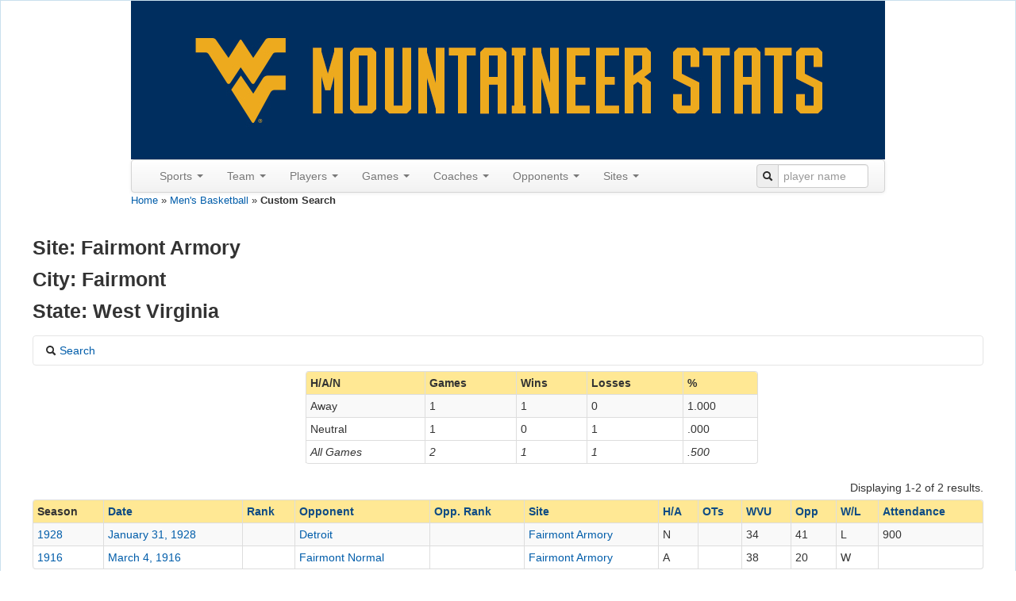

--- FILE ---
content_type: text/html; charset=UTF-8
request_url: http://wvustats.com/sport/mbasketball/games?expand=0&GameSearchForm%5Bsite%5D%5B%5D=Fairmont+Armory&GameSearchForm%5Bcity%5D%5B%5D=Fairmont&GameSearchForm%5Bstate%5D%5B%5D=WV
body_size: 115180
content:
<!DOCTYPE html>
<html xmlns="http://www.w3.org/1999/xhtml" xml:lang="en-US" lang="en-US">
<head>
    <meta http-equiv="Content-Type" content="text/html; charset=utf-8"/>
    <meta name="viewport" content="width=device-width, initial-scale=1.0">

    <!-- blueprint CSS framework -->
    <link rel="stylesheet" type="text/css" href="/css/screen.css" media="screen"/>
    <link rel="stylesheet" type="text/css" href="/css/print.css" media="print"/>
    <!--[if lt IE 8]>
    <link rel="stylesheet" type="text/css" href="/css/ie.css" media="screen, projection"/>
    <![endif]-->
    <link rel="shortcut icon" href="/blue_favicon.ico" type="image/x-icon"/>
    <link rel="stylesheet" type="text/css" href="/css/main.css"/>
    <link rel="stylesheet" type="text/css" href="/css/form.css"/>
    <link rel="apple-touch-icon" href="/images/apple-touch-icon.png"/>

    <script src='https://www.google.com/recaptcha/api.js'></script>
    <meta name="viewport" content="width=device-width, initial-scale=1.0" />
<link rel="stylesheet" type="text/css" href="/assets/65869603/bootstrap/css/bootstrap.min.css" />
<link rel="stylesheet" type="text/css" href="/assets/65869603/css/bootstrap-yii.css" />
<link rel="stylesheet" type="text/css" href="/assets/65869603/css/jquery-ui-bootstrap.css" />
<link rel="stylesheet" type="text/css" href="/assets/65869603/select2/select2.css" />
<script type="text/javascript" src="//ajax.googleapis.com/ajax/libs/jquery/2.0.3/jquery.min.js"></script>
<script type="text/javascript" src="/assets/65869603/bootstrap/js/bootstrap.min.js"></script>
<script type="text/javascript" src="/assets/65869603/js/bootstrap-noconflict.js"></script>
<script type="text/javascript" src="/assets/65869603/bootbox/bootbox.min.js"></script>
<script type="text/javascript" src="/assets/65869603/notify/notify.min.js"></script>
<script type="text/javascript" src="/assets/65869603/select2/select2.min.js"></script>
<script type="text/javascript" src="/assets/9206d8f2/jquery.ba-bbq.min.js"></script>
<title>Custom Search</title>
</head>

<body>
<div class="container-fluid" id="page" style="margin-top: 0px">

    <div id="header">
<div id="logo" style="text-align:center;">
<a href="/"><img src="/images/wvustats.jpg" alt="WVUStats" /></a></div>

<div id="mainmenu">
<div style="max-width:950px" class="navbar"><div class="navbar-inner"><div class="container"><a class="btn btn-navbar" data-toggle="collapse" data-target="#yii_bootstrap_collapse_0"><span class="icon-bar"></span><span class="icon-bar"></span><span class="icon-bar"></span></a><div class="nav-collapse collapse" id="yii_bootstrap_collapse_0"><ul id="yw19" class="nav"><li class="dropdown"><a class="dropdown-toggle" data-toggle="dropdown" href="#">Sports <span class="caret"></span></a><ul id="yw20" class="dropdown-menu"><li><a tabindex="-1" href="/sport/football">Football</a></li><li><a tabindex="-1" href="/sport/mbasketball">Men's Basketball</a></li><li><a tabindex="-1" href="/sport/wbasketball">Women's Basketball</a></li><li><a tabindex="-1" href="/sport/baseball">Baseball</a></li><li><a tabindex="-1" href="/sport/msoccer">Men's Soccer</a></li><li><a tabindex="-1" href="/sport/wsoccer">Women's Soccer</a></li><li><a tabindex="-1" href="/sport/volleyball">Volleyball</a></li></ul></li><li class="dropdown"><a class="dropdown-toggle" data-toggle="dropdown" href="#">Team <span class="caret"></span></a><ul id="yw21" class="dropdown-menu"><li><a tabindex="-1" href="/sport/mbasketball/seasons">Seasons</a></li><li><a tabindex="-1" href="/sport/mbasketball/polls">Polls</a></li><li><a tabindex="-1" href="/sport/mbasketball/last/team/1">Last Time</a></li><li><a tabindex="-1" href="/sport/mbasketball/records/team/game">Game Records</a></li><li><a tabindex="-1" href="/sport/mbasketball/records/team/season">Season Records</a></li></ul></li><li class="dropdown"><a class="dropdown-toggle" data-toggle="dropdown" href="#">Players <span class="caret"></span></a><ul id="yw22" class="dropdown-menu"><li><a tabindex="-1" href="/sport/mbasketball/roster">All-Time Roster</a></li><li><a tabindex="-1" href="/sport/mbasketball/jerseys">Jerseys</a></li><li><a tabindex="-1" href="/sport/mbasketball/captains">Captains</a></li><li><a tabindex="-1" href="/sport/mbasketball/honors">Honors</a></li><li><a tabindex="-1" href="/sport/mbasketball/draft">In the Draft</a></li><li><a tabindex="-1" href="/sport/mbasketball/pros">In the Pros</a></li><li><a tabindex="-1" href="/sport/mbasketball/transfers">Transfers</a></li><li><a tabindex="-1" href="/sport/mbasketball/last/player/1">Last Time</a></li><li><a tabindex="-1" href="/sport/mbasketball/records/player/game">Game Records</a></li><li><a tabindex="-1" href="/sport/mbasketball/records/player/season">Season Records</a></li><li><a tabindex="-1" href="/sport/mbasketball/records/player/career">Career Records</a></li><li><a tabindex="-1" href="/sport/mbasketball/players">Custom Search</a></li></ul></li><li class="dropdown"><a class="dropdown-toggle" data-toggle="dropdown" href="#">Games <span class="caret"></span></a><ul id="yw23" class="dropdown-menu"><li><a tabindex="-1" href="/sport/mbasketball/games?expand=0&amp;GameSearchForm%5Branked%5D=1">Ranked</a></li><li><a tabindex="-1" href="/sport/mbasketball/overtime">Overtime</a></li><li><a tabindex="-1" href="/sport/mbasketball/tournaments">Tournaments</a></li><li><a tabindex="-1" href="/sport/mbasketball/upsets">Upsets</a></li><li><a tabindex="-1" href="/sport/mbasketball/milestones">Milestones</a></li><li><a tabindex="-1" href="/sport/mbasketball/notes">Game Notes</a></li><li><a tabindex="-1" href="/sport/mbasketball/dates">By Date</a></li><li><a tabindex="-1" href="/sport/mbasketball/days">By Day of the Week</a></li><li><a tabindex="-1" href="/sport/mbasketball/games?expand=1">Custom Search</a></li></ul></li><li class="dropdown"><a class="dropdown-toggle" data-toggle="dropdown" href="#">Coaches <span class="caret"></span></a><ul id="yw24" class="dropdown-menu"><li><a tabindex="-1" href="/sport/mbasketball/coaches/all">All Coaches</a></li><li><a tabindex="-1" href="/sport/mbasketball/coaches/honors">Coaching Honors</a></li><li><a tabindex="-1" href="/sport/mbasketball/coaches/assistants">Assistants</a></li><li><a tabindex="-1" href="/sport/mbasketball/coaches/opp">Opposing Coaches</a></li></ul></li><li class="dropdown"><a class="dropdown-toggle" data-toggle="dropdown" href="#">Opponents <span class="caret"></span></a><ul id="yw25" class="dropdown-menu"><li><a tabindex="-1" href="/sport/mbasketball/opponents">All Opponents</a></li><li><a tabindex="-1" href="/sport/mbasketball/games?expand=0&amp;GameSearchForm%5BoppRanked%5D=1">Ranked Opps.</a></li><li><a tabindex="-1" href="/sport/mbasketball/conferences">Vs Conferences</a></li><li><a tabindex="-1" href="/sport/mbasketball/oppupsets">Upsets</a></li><li><a tabindex="-1" href="/sport/mbasketball/last/oppteam/1">Last Time (Team)</a></li><li><a tabindex="-1" href="/sport/mbasketball/last/oppplayer/1">Last Time (Player)</a></li><li><a tabindex="-1" href="/sport/mbasketball/records/oppteam/game">Team Records</a></li><li><a tabindex="-1" href="/sport/mbasketball/records/oppplayer/game">Player Records</a></li><li><a tabindex="-1" href="/sport/mbasketball/mascots">Mascots</a></li></ul></li><li class="dropdown"><a class="dropdown-toggle" data-toggle="dropdown" href="#">Sites <span class="caret"></span></a><ul id="yw26" class="dropdown-menu"><li><a tabindex="-1" href="/sport/mbasketball/sites">Sites</a></li><li><a tabindex="-1" href="/sport/mbasketball/cities">Cities</a></li><li><a tabindex="-1" href="/sport/mbasketball/states">States</a></li><li><a tabindex="-1" href="/sport/mbasketball/attendance">Season Attendance</a></li></ul></li></ul><form class="pull-right form-search" style="margin: 5px 0px"
                id="searchbar" action="/site/search" method="get">
                <div class="input-prepend"><span class="add-on"><i class="icon-search"></i></span>
                <input  style="width:100px;" name="q" placeholder="player name" id="q" value="" type="text" /></div></form></div></div></div></div></div><!-- mainmenu -->
</div><!-- header -->
<div class="breadcrumbs">
<a href="/">Home</a> &raquo; <a href="/sport/mbasketball">Men&#039;s Basketball</a> &raquo; <span>Custom Search</span></div><div id="content">
    <h3>
Site: Fairmont Armory<br/>City: Fairmont<br/>State: West Virginia<br/></h3>
<div id="yw0" class="collapse"><div class="accordion-group">
    <div class="accordion-heading">
    <a class="accordion-toggle" data-toggle="collapse" data-parent="#accordion2" href="#filterDiv">
        <span class="icon-search"></span> Search</a>
        </div>
    <div id="filterDiv" class="accordion-body collapse ">
        <div class="accordion-inner">
<form class="form-horizontal" id="gameFilterForm" action="/sport/mbasketball/games?expand=1" method="get">
<input type="hidden" value="1" name="expand" />
<fieldset>
<div class="row-fluid">
<div class="span2 text-right">Coach</div>
<div class="span4">
<select multiple="multiple" name="GameSearchForm[coach][]" id="GameSearchForm_coach">
<option value="32785">Baric, Rudy</option>
<option value="33415">Beilein, John</option>
<option value="33202">Brickels, John</option>
<option value="33204">Brown, Red</option>
<option value="32826">Catlett, Gale</option>
<option value="33196">Chez, Anthony W.</option>
<option value="360456">DeVries, Darian</option>
<option value="321023">Eilert, Josh</option>
<option value="32874">Gardner, Joedy</option>
<option value="22">Glenn, Marshall</option>
<option value="364072">Hodge, Ross</option>
<option value="32917">Huggins, Bob</option>
<option value="33197">Jenkins, James</option>
<option value="33205">King, George</option>
<option value="32963">Lothes, Harry</option>
<option value="33207">Moran, Sonny</option>
<option value="908">Mullennex, Harnus P.</option>
<option value="33203">Patton, Lee</option>
<option value="1286">Purinton, John</option>
<option value="33198">Pyle, George</option>
<option value="33201">Raese, Dyke</option>
<option value="33067">Schaus, Fred</option>
<option value="33200">Stadsvold, Francis</option>
<option value="33206">Waters, Bucky</option>
</select></div>
<div class="span1 text-right">Home/Away</div>
<div class="span4">
<select multiple="multiple" name="GameSearchForm[ha][]" id="GameSearchForm_ha">
<option value="H">Home</option>
<option value="A">Away</option>
<option value="N">Neutral</option>
</select></div>
</div>
<p></p>
<div class="row-fluid">
<div class="span2 text-right">Opponent</div>
<div class="span3">
<select multiple="multiple" name="GameSearchForm[opponent][]" id="GameSearchForm_opponent">
<option value="3037">217th MPs</option>
<option value="2374">Adelphi</option>
<option value="2337">Air Force</option>
<option value="2048">Akron</option>
<option value="2052">Alabama</option>
<option value="2049">Alabama A&amp;M</option>
<option value="2377">Alaska-Fairbanks</option>
<option value="2054">Alcorn State</option>
<option value="2379">Alderson-Broaddus</option>
<option value="3038">All-Stars</option>
<option value="2660">Allegheny</option>
<option value="3098">Allegheny Prep School</option>
<option value="2055">American</option>
<option value="2057">Arizona</option>
<option value="2058">Arizona State</option>
<option value="2060">Arkansas</option>
<option value="2384">Arkansas-Monticello</option>
<option value="2338">Army</option>
<option value="3040">Ashford General Army Hospital</option>
<option value="2063">Auburn</option>
<option value="2064">Austin Peay</option>
<option value="3041">Baltimore</option>
<option value="2066">Baylor</option>
<option value="2392">Bellarmine</option>
<option value="2681">Bethany</option>
<option value="2068">Bethune-Cookman</option>
<option value="3042">Big Eastern Five</option>
<option value="2072">Boston College</option>
<option value="2073">Boston University</option>
<option value="2074">Bowling Green</option>
<option value="2075">Bradley</option>
<option value="2078">Bucknell</option>
<option value="2079">Buffalo</option>
<option value="2692">Buffalo State</option>
<option value="3043">Butler YMCA</option>
<option value="2076">BYU</option>
<option value="2402">BYU-Hawaii</option>
<option value="2086">California</option>
<option value="2413">California, PA</option>
<option value="2091">Campbell</option>
<option value="2092">Canisius</option>
<option value="2701">Carnegie Mellon</option>
<option value="2704">Case Western</option>
<option value="2706">Catholic University</option>
<option value="2710">Centre College</option>
<option value="3046">Charleston</option>
<option value="3044">Charleston AC</option>
<option value="3045">Charleston National Guard</option>
<option value="3047">Charleston YMCA</option>
<option value="2425">Charleston, WV</option>
<option value="2240">Charlotte</option>
<option value="2100">Cincinnati</option>
<option value="3048">Circleville</option>
<option value="2101">Citadel</option>
<option value="2715">City College of New York</option>
<option value="3049">Clarksburg Legion</option>
<option value="3050">Clarksburg Scholastics</option>
<option value="2102">Clemson</option>
<option value="2103">Cleveland State</option>
<option value="2104">Coastal Carolina</option>
<option value="2105">Colgate</option>
<option value="2097">College of Charleston</option>
<option value="2106">Colorado</option>
<option value="2108">Columbia</option>
<option value="2109">Connecticut</option>
<option value="2110">Coppin State</option>
<option value="2111">Cornell</option>
<option value="2112">Creighton</option>
<option value="3052">Crescent AC</option>
<option value="2113">Dartmouth</option>
<option value="2114">Davidson</option>
<option value="2440">Davis &amp; Elkins</option>
<option value="2115">Dayton</option>
<option value="2117">Delaware State</option>
<option value="2119">DePaul</option>
<option value="2120">Detroit</option>
<option value="2740">Dickinson</option>
<option value="2122">Drexel</option>
<option value="2123">Duke</option>
<option value="2124">Duquesne</option>
<option value="2125">East Carolina</option>
<option value="3053">East Liberty Prep School</option>
<option value="2126">East Tennessee State</option>
<option value="2128">Eastern Kentucky</option>
<option value="2131">Elon</option>
<option value="2134">Fairleigh Dickinson</option>
<option value="2454">Fairmont State</option>
<option value="3054">Fairmont YMCA</option>
<option value="2135">Florida</option>
<option value="2136">Florida A&amp;M</option>
<option value="2137">Florida Atlantic</option>
<option value="2138">Florida International</option>
<option value="2139">Florida State</option>
<option value="2140">Fordham</option>
<option value="2082">Fresno State</option>
<option value="2141">Furman</option>
<option value="2467">Gardner-Webb</option>
<option value="3055">Geneva</option>
<option value="2142">George Mason</option>
<option value="2143">George Washington</option>
<option value="2144">Georgetown</option>
<option value="2145">Georgia</option>
<option value="2147">Georgia Southern</option>
<option value="2146">Georgia Tech</option>
<option value="2776">Gettysburg</option>
<option value="2469">Glenville State</option>
<option value="2149">Gonzaga</option>
<option value="2471">Grand Canyon</option>
<option value="2782">Grove City</option>
<option value="2154">Hawaii</option>
<option value="2155">High Point</option>
<option value="2796">Hiram</option>
<option value="2157">Holy Cross</option>
<option value="2158">Houston</option>
<option value="2159">Howard</option>
<option value="2800">Hunter College</option>
<option value="3056">Huntington Presbyterian</option>
<option value="2163">Illinois</option>
<option value="2162">Illinois State</option>
<option value="3057">Independents</option>
<option value="2482">Indiana, PA</option>
<option value="2168">Iona</option>
<option value="2169">Iowa</option>
<option value="2170">Iowa State</option>
<option value="2483">IPFW</option>
<option value="2167">IUPUI</option>
<option value="2172">Jacksonville State</option>
<option value="2174">James Madison</option>
<option value="2811">Juniata</option>
<option value="2175">Kansas</option>
<option value="2217">Kansas City</option>
<option value="2176">Kansas State</option>
<option value="2486">Kennesaw State</option>
<option value="2177">Kent State</option>
<option value="2178">Kentucky</option>
<option value="3058">Keyser Collegians</option>
<option value="2179">La Salle</option>
<option value="2180">Lafayette</option>
<option value="2182">Lehigh</option>
<option value="2061">Little Rock</option>
<option value="2185">Long Beach State</option>
<option value="2186">Long Island</option>
<option value="2503">Longwood</option>
<option value="2188">Louisiana-Monroe</option>
<option value="2191">Louisville</option>
<option value="2192">Loyola, MD</option>
<option value="2189">LSU</option>
<option value="2196">Manhattan</option>
<option value="2846">Marietta</option>
<option value="3059">Marietta YMCA</option>
<option value="2197">Marist</option>
<option value="2198">Marquette</option>
<option value="2199">Marshall</option>
<option value="2201">Maryland</option>
<option value="2203">Massachusetts</option>
<option value="3060">McKeesport</option>
<option value="2204">McNeese State</option>
<option value="2205">Memphis</option>
<option value="2509">Mercyhurst</option>
<option value="2207">Miami, FL</option>
<option value="2208">Miami, OH</option>
<option value="2209">Michigan</option>
<option value="2210">Michigan State</option>
<option value="2211">Middle Tennessee State</option>
<option value="2212">Minnesota</option>
<option value="2214">Mississippi State</option>
<option value="2215">Mississippi Valley State</option>
<option value="2216">Missouri</option>
<option value="2302">Missouri State</option>
<option value="2218">Monmouth</option>
<option value="2219">Montana</option>
<option value="2221">Morehead State</option>
<option value="2222">Morgan State</option>
<option value="2223">Morris Brown</option>
<option value="2224">Mount St. Mary&#039;s</option>
<option value="2878">Mount Union</option>
<option value="2879">Muhlenberg</option>
<option value="2225">Murray State</option>
<option value="2880">Muskingum</option>
<option value="2339">Navy</option>
<option value="2226">Nebraska</option>
<option value="2229">New Hampshire</option>
<option value="2230">New Mexico</option>
<option value="2231">New Mexico State</option>
<option value="2890">New York University</option>
<option value="3061">Newton Baker Army Hospital</option>
<option value="2233">Niagara</option>
<option value="2234">Nicholls State</option>
<option value="2534">NJIT</option>
<option value="3062">Nonpariel AC</option>
<option value="2239">North Carolina</option>
<option value="2236">North Carolina A&amp;T</option>
<option value="2539">North Carolina Central</option>
<option value="2237">North Carolina State</option>
<option value="2238">North Carolina-Asheville</option>
<option value="2241">North Carolina-Greensboro</option>
<option value="2243">North Texas</option>
<option value="2244">Northeastern</option>
<option value="2546">Northern Colorado</option>
<option value="2247">Northern Iowa</option>
<option value="2547">Northern Kentucky</option>
<option value="2249">Northwestern</option>
<option value="2248">Northwestern State</option>
<option value="2250">Notre Dame</option>
<option value="2251">Oakland</option>
<option value="2253">Ohio</option>
<option value="2901">Ohio Northern</option>
<option value="2252">Ohio State</option>
<option value="2902">Ohio Wesleyan</option>
<option value="2254">Oklahoma</option>
<option value="2255">Oklahoma State</option>
<option value="2256">Old Dominion</option>
<option value="2213">Ole Miss</option>
<option value="2257">Oral Roberts</option>
<option value="2259">Oregon State</option>
<option value="2260">Pacific</option>
<option value="3063">Parkersburg YMCA</option>
<option value="2261">Penn</option>
<option value="2262">Penn State</option>
<option value="2263">Pepperdine</option>
<option value="2264">Pitt</option>
<option value="3051">Pittsburgh Collegians</option>
<option value="2265">Portland</option>
<option value="2266">Portland State</option>
<option value="2267">Prairie View</option>
<option value="2565">Presbyterian</option>
<option value="2268">Princeton</option>
<option value="2269">Providence</option>
<option value="2569">Puerto Rico-Mayaguez</option>
<option value="2270">Purdue</option>
<option value="2272">Radford</option>
<option value="2273">Rhode Island</option>
<option value="2274">Rice</option>
<option value="2275">Richmond</option>
<option value="2276">Rider</option>
<option value="2277">Robert Morris</option>
<option value="2934">Rochester</option>
<option value="3064">Rochester Centrals</option>
<option value="2278">Rutgers</option>
<option value="2306">Saint Francis, PA</option>
<option value="2308">Saint Joseph&#039;s</option>
<option value="2579">Saint Leo</option>
<option value="2280">Saint Louis</option>
<option value="2310">Saint Peter&#039;s</option>
<option value="2580">Salem</option>
<option value="2284">San Diego State</option>
<option value="2287">Santa Clara</option>
<option value="2582">Savannah State</option>
<option value="2585">Seattle</option>
<option value="2288">Seton Hall</option>
<option value="2589">Slippery Rock</option>
<option value="3065">Smith Skating Rink</option>
<option value="2298">SMU</option>
<option value="2290">South Alabama</option>
<option value="2291">South Carolina</option>
<option value="2594">South Dakota State</option>
<option value="2297">Southern Illinois</option>
<option value="2299">Southern Mississippi</option>
<option value="2304">St. Bonaventure</option>
<option value="2305">St. Francis, NY</option>
<option value="2307">St. John&#039;s</option>
<option value="2610">St. Joseph&#039;s, IN</option>
<option value="3066">St. Vincent</option>
<option value="2311">Stanford</option>
<option value="2312">Stephen F. Austin</option>
<option value="2313">Stetson</option>
<option value="3067">Steubenville AC</option>
<option value="2314">Stony Brook</option>
<option value="2315">Syracuse</option>
<option value="3068">Takola Club</option>
<option value="2324">TCU</option>
<option value="2316">Temple</option>
<option value="2320">Tennessee</option>
<option value="2318">Tennessee Tech</option>
<option value="2328">Texas</option>
<option value="2322">Texas A&amp;M</option>
<option value="2323">Texas A&amp;M-CC</option>
<option value="2326">Texas Tech</option>
<option value="2332">Toledo</option>
<option value="2333">Towson</option>
<option value="2979">Transylvania</option>
<option value="2626">Truman State</option>
<option value="2335">Tulane</option>
<option value="2336">Tulsa</option>
<option value="2051">UAB</option>
<option value="2087">UC Irvine</option>
<option value="2095">UCF</option>
<option value="2088">UCLA</option>
<option value="2200">UMBC</option>
<option value="2202">UMES</option>
<option value="2985">Union</option>
<option value="2227">UNLV</option>
<option value="2296">USC</option>
<option value="2293">USF</option>
<option value="2340">Utah</option>
<option value="2342">Valparaiso</option>
<option value="2343">Vanderbilt</option>
<option value="2347">VCU</option>
<option value="2345">Villanova</option>
<option value="2346">Virginia</option>
<option value="2349">Virginia Tech</option>
<option value="2348">VMI</option>
<option value="3071">W.U.P. (Informal)</option>
<option value="2351">Wake Forest</option>
<option value="2352">Washington</option>
<option value="2995">Washington &amp; Jefferson</option>
<option value="2996">Washington &amp; Lee</option>
<option value="2353">Washington State</option>
<option value="2999">Waynesburg</option>
<option value="2354">Weber State</option>
<option value="3069">West Lafayette</option>
<option value="2639">West Liberty</option>
<option value="2642">West Virginia Tech</option>
<option value="2643">West Virginia Wesleyan</option>
<option value="2356">Western Carolina</option>
<option value="2357">Western Illinois</option>
<option value="2358">Western Kentucky</option>
<option value="2359">Western Michigan</option>
<option value="2648">Westminster</option>
<option value="2360">Wichita State</option>
<option value="2361">William &amp; Mary</option>
<option value="3070">Wilmerding YMCA</option>
<option value="2362">Winthrop</option>
<option value="2364">Wisconsin</option>
<option value="2363">Wisconsin-Green Bay</option>
<option value="3028">Wisconsin-Superior</option>
<option value="3030">Wittenberg</option>
<option value="2366">Wofford</option>
<option value="3039">WVU Alumni</option>
<option value="2369">Xavier</option>
<option value="2370">Yale</option>
<option value="2371">Youngstown State</option>
</select></div>
<div class="span2 text-right">Opp. Coach</div>
<div class="span3">
<select multiple="multiple" name="GameSearchForm[oppCoach][]" id="GameSearchForm_oppCoach">
<option value="114051"></option>
<option value="36253"></option>
<option value="35551">Aberdeen, Stu</option>
<option value="35897">Adams, Frank</option>
<option value="36085">Adams, Mark</option>
<option value="35555">Adams, Ron</option>
<option value="35055">Albeck, Stan</option>
<option value="35442">Alexander, Louis A.</option>
<option value="34091">Allen, Frankie</option>
<option value="35064">Allen, James</option>
<option value="35638">Alley, Lyles</option>
<option value="34939">Altman, Dana</option>
<option value="34070">Amaker, Tommy</option>
<option value="35051">Anderson, Forrest</option>
<option value="34963">Anderson, Harold</option>
<option value="62092">Anderson, Mike</option>
<option value="54806">Anderson, Mike</option>
<option value="361594">Anderson, Tobin</option>
<option value="34845">Andreas, Lew</option>
<option value="364078">Andrzejek, John</option>
<option value="33352">Applegran, Clarence O.</option>
<option value="35674">Arnold, Murray</option>
<option value="35636">Arrow, Ronnie</option>
<option value="34276">Ashnault, Ed</option>
<option value="35150">Aultman, Cliff</option>
<option value="34621">Ayers, Randy</option>
<option value="34080">Bach, John</option>
<option value="34528">Badger, Ed</option>
<option value="53318">Baggett, Kevin</option>
<option value="34279">Baird, Boydston H.</option>
<option value="34608">Baker, C. Dick</option>
<option value="34275">Balanis, George</option>
<option value="34535">Ballard, Clark</option>
<option value="35691">Bandy, Dale</option>
<option value="34448">Banks, M.B.</option>
<option value="34073">Bannon, Kevin</option>
<option value="35426">Barnes, Rick</option>
<option value="35514">Barnett, J.D.</option>
<option value="34632">Baron, Jim</option>
<option value="28593">Bartell, Joe</option>
<option value="34669">Bartlett, Tommy</option>
<option value="34863">Bartow, Gene</option>
<option value="62197">Baucom, Duggar</option>
<option value="35645">Bazzani, Dan</option>
<option value="122635">Beard, Chris</option>
<option value="34301">Beck, Tom</option>
<option value="35093">Bee, Clair</option>
<option value="33415">Beilein, John</option>
<option value="35887">Benington, John</option>
<option value="112252">Bennett, Tony</option>
<option value="59096">Bernardini, Guy</option>
<option value="96227">Bezold, Dave</option>
<option value="35829">Bianchi, Bert</option>
<option value="34064">Biedenbach, Eddie</option>
<option value="36364">Bixler, Paul O.</option>
<option value="36692">Black, Charles T.</option>
<option value="35921">Black, Leon</option>
<option value="34071">Blaney, George</option>
<option value="34049">Boeheim, Jim</option>
<option value="36197">Bolard, H.G.</option>
<option value="34549">Boone, Jim</option>
<option value="36183">Borschel, Tom</option>
<option value="34552">Boyle, Jim</option>
<option value="361600">Boyle, Tad</option>
<option value="131036">Boynton, Mike</option>
<option value="35868">Bozeman, Todd</option>
<option value="34762">Bradley, Harold</option>
<option value="35271">Bradley, Ron</option>
<option value="34800">Brady, John</option>
<option value="112242">Brady, Matt</option>
<option value="35309">Brady, W.G.</option>
<option value="52606">Brannen, John</option>
<option value="35893">Brehmer, Joe</option>
<option value="35770">Brennan, Joseph</option>
<option value="131039">Brennan, Mike</option>
<option value="34046">Brey, Mike</option>
<option value="35701">Brickells, Robert</option>
<option value="33202">Brickels, John</option>
<option value="35142">Bridenbaugh, Phil</option>
<option value="38777">Broadnax, Horace</option>
<option value="114050">Brown, E.C.</option>
<option value="36340">Brown, Earl</option>
<option value="61006">Brown, Milan</option>
<option value="33204">Brown, Red</option>
<option value="35632">Brown, Ron</option>
<option value="48834">Brownell, Brad</option>
<option value="35151">Bruce, Harold A.</option>
<option value="34761">Bubas, Vic</option>
<option value="33353">Buchheit, George</option>
<option value="35741">Burke, Eddie</option>
<option value="35836">Byerly, David</option>
<option value="35311">Byerly, John</option>
<option value="35854">Byhre, Ed</option>
<option value="62997">Byington, Mark</option>
<option value="138770">Calhoun, Jerrod</option>
<option value="34045">Calhoun, Jim</option>
<option value="35799">Calihan, Bob</option>
<option value="34502">Calipari, John</option>
<option value="34764">Cameron, Eddie</option>
<option value="35556">Campanelli, Lou</option>
<option value="34911">Campbell, Edward</option>
<option value="34955">Cann, Howard</option>
<option value="45078">Capel, Jeff</option>
<option value="34522">Carlson, Harold C.</option>
<option value="35738">Carmody, Tom</option>
<option value="34681">Carnesecca, Lou</option>
<option value="35009">Carnevale, Ben</option>
<option value="35777">Carpenter, John</option>
<option value="34993">Carr, Wendell</option>
<option value="34455">Carroll, John</option>
<option value="35086">Case, Everett</option>
<option value="35651">Casey, Don</option>
<option value="36186">Casey, Francis</option>
<option value="32826">Catlett, Gale</option>
<option value="34278">Chambers, William B.</option>
<option value="34087">Chaney, John</option>
<option value="35804">Chapman, Larry</option>
<option value="34633">Chapman, Tom</option>
<option value="35729">Chiesa, Gordon</option>
<option value="34519">Chipman, Roy</option>
<option value="62983">Christian, Jamion</option>
<option value="41541">Christian, Jim</option>
<option value="34458">Cinicola, John</option>
<option value="59540">Clark, Kevin</option>
<option value="34069">Clark, Perry</option>
<option value="181353">Claunch, Austin</option>
<option value="35884">Clements, Woodrow</option>
<option value="59940">Clifford, Roy</option>
<option value="332556">Coburn, Jase</option>
<option value="34488">Cody, Josh</option>
<option value="61562">Coen, Bill</option>
<option value="35481">Coker, Lee</option>
<option value="35203">Coles, Charlie</option>
<option value="34925">Colliflower, James E.</option>
<option value="34921">Colrick, John</option>
<option value="35696">Coma, Tony</option>
<option value="35619">Combes, Harry</option>
<option value="34349">Conn, Kemp</option>
<option value="35927">Conner, Chip</option>
<option value="61002">Conroy, Ed</option>
<option value="62651">Cooley, Ed</option>
<option value="35811">Corbett, Don</option>
<option value="42757">Cox, David</option>
<option value="112244">Craig, Gravelle</option>
<option value="35821">Cratsly, F.M.</option>
<option value="35223">Crean, Tom</option>
<option value="34591">Cremins, Bobby</option>
<option value="60781">Cronin, Mick</option>
<option value="33344">Crum, Denny</option>
<option value="35707">Curran, Joseph</option>
<option value="36191">Curtis, Eugene</option>
<option value="96225">D&#039;Antoni, Dan</option>
<option value="36334">Daher, Joseph</option>
<option value="34114">Dakich, Dan</option>
<option value="35245">Dallmar, Howie</option>
<option value="37028">Dambrot, Keith</option>
<option value="35024">Danforth, Roy</option>
<option value="35578">Daugherty, Gale</option>
<option value="267324">Davenport, Scott</option>
<option value="34461">Davies, Charles</option>
<option value="61807">Davis, Keno</option>
<option value="126882">Davis, Nathan</option>
<option value="36184">Davis, T. Edward</option>
<option value="34881">Davis, Tom</option>
<option value="45113">Dawkins, Johnny</option>
<option value="34889">Deane, Mike</option>
<option value="34634">DeCarli, Ron</option>
<option value="34620">DeChellis, Ed</option>
<option value="34428">Dee, John F.</option>
<option value="35219">Dement, Mike</option>
<option value="34685">DeStefano, Al</option>
<option value="34093">DeVoe, Don</option>
<option value="35761">Dewey, Bob</option>
<option value="34854">Diddle, Ed A.</option>
<option value="364084">Diebler, Jake</option>
<option value="35874">Dieringer, Ray</option>
<option value="34060">Dillard, Sherman</option>
<option value="59108">Dixon, Jamie</option>
<option value="43771">Dixon, Juan</option>
<option value="34481">Dobbs, Wayne</option>
<option value="34425">Doherty, Matt</option>
<option value="35369">Dollard, Edmund</option>
<option value="35070">Donahue, Steve</option>
<option value="35621">Donoher, Don</option>
<option value="35826">Donohue, W.W.</option>
<option value="34664">Donovan, Billy</option>
<option value="35484">Dooley, Joe</option>
<option value="58976">Dorias, Charles E.</option>
<option value="34055">Drew, Homer</option>
<option value="48833">Drew, Scott</option>
<option value="34712">Driesell, Charles</option>
<option value="34723">Drumm, Don</option>
<option value="34922">Dudack, Bill</option>
<option value="35486">Duke, Dave</option>
<option value="35818">Dunphy, Fran</option>
<option value="34566">Durham, Hugh</option>
<option value="35082">Durham, Jarrett</option>
<option value="34649">Dutcher, Jim</option>
<option value="41215">Earl, Dan</option>
<option value="60451">Early, Orlando</option>
<option value="36198">Easterday, Roy A.</option>
<option value="35910">Eddy, Ray</option>
<option value="34454">Edgar, Scott</option>
<option value="35869">Edwards, Dick</option>
<option value="35628">Egan, Hank</option>
<option value="34081">Egli, John</option>
<option value="35880">Ellenberger, Norm</option>
<option value="35033">Ellerman, Ray</option>
<option value="34586">Ellington, Russell</option>
<option value="34695">Ellis, Cliff</option>
<option value="35385">Ellis, Franklin</option>
<option value="332550">Engelstad, Dan</option>
<option value="35537">English, Claude</option>
<option value="34869">Enke, Fred A.</option>
<option value="35865">Erickson, John</option>
<option value="34043">Esherick, Craig</option>
<option value="35021">Estes, Butch</option>
<option value="33341">Evans, Paul</option>
<option value="34588">Everhart, Ron</option>
<option value="38866">Ewing, Patrick</option>
<option value="34948">Fellows, Frank</option>
<option value="35380">Felton, John</option>
<option value="35366">Ferry, Jim</option>
<option value="36480">Few, Mark</option>
<option value="181348">Figger, Matt</option>
<option value="36007">Finley, Chuck</option>
<option value="35046">Fisher, Harry</option>
<option value="36110">Fisher, Steve</option>
<option value="35362">Flanagan, James</option>
<option value="37292">Fleischmann, William</option>
<option value="34524">Flint, George M.</option>
<option value="34598">Flores, Johnny</option>
<option value="364082">Forbes, Steve</option>
<option value="358490">Ford, Dana</option>
<option value="52591">Ford, Geno</option>
<option value="33453">Ford, Travis</option>
<option value="34842">Foster, Bill C.</option>
<option value="34090">Foster, Bill E.</option>
<option value="34062">Fraschilla, Fran</option>
<option value="35080">Freeman, Dwight</option>
<option value="35946">Friel, Gerry</option>
<option value="34619">Fuller, Chris</option>
<option value="35083">Furjanic, Matt</option>
<option value="35015">Galbreath, C. Ronald</option>
<option value="35104">Gallagher, John J.</option>
<option value="59926">Gaoton, F.H.</option>
<option value="35120">Gardner, Jack H.</option>
<option value="35459">Garibaldi, Dick</option>
<option value="34503">Gerlufsen, Ron</option>
<option value="35039">Gibson, Bill</option>
<option value="34610">Gilbert, Carl</option>
<option value="35436">Gill, Slats</option>
<option value="34595">Gillen, Pete</option>
<option value="61621">Gillian, Mike</option>
<option value="61658">Gillispie, Billy</option>
<option value="35482">Gimelstob, Gerry</option>
<option value="58975">Glass, Clarence</option>
<option value="34996">Gleboff, James</option>
<option value="44269">Godfrey, Ernest R.</option>
<option value="332562">Golden, Todd</option>
<option value="35356">Gonzalez, Bobby</option>
<option value="34777">Gottfried, Mark</option>
<option value="35554">Grant, Boyd</option>
<option value="96229">Grant, Earl</option>
<option value="35089">Greason, Murray</option>
<option value="60799">Green, Herbert</option>
<option value="34063">Green, James</option>
<option value="34437">Green, Jerry</option>
<option value="61313">Greenberg, Brad</option>
<option value="35242">Greenberg, Seth</option>
<option value="35699">Greene, Royner</option>
<option value="36188">Greer, Bob</option>
<option value="35072">Greer, Hugh S.</option>
<option value="44494">Gregory, Brian</option>
<option value="34520">Grgurich, Tim</option>
<option value="34551">Griffin, John</option>
<option value="34725">Griffith, Percy</option>
<option value="122636">Groce, John</option>
<option value="34082">Gross, Elmer</option>
<option value="35026">Guley, Marc</option>
<option value="57661">Gustine, Frankie</option>
<option value="35574">Guy, Jack</option>
<option value="37277">Haddick, Jim</option>
<option value="62232">Haith, Frank</option>
<option value="34119">Hale, Bruce</option>
<option value="35270">Hallihan, Jim</option>
<option value="35161">Hamill, Dick</option>
<option value="46321">Hamilton, A.W.</option>
<option value="34116">Hamilton, Leonard</option>
<option value="920">Hamilton, Scotty</option>
<option value="34609">Hammett, Charles E.</option>
<option value="58978">Hammond, Walt C.</option>
<option value="35822">Hannum, Max E.</option>
<option value="35735">Harding, Jim</option>
<option value="138766">Harper, Ray</option>
<option value="35669">Harrington, Joe</option>
<option value="35431">Harshman, Marv</option>
<option value="34079">Harter, Dick</option>
<option value="34647">Haskins, Clem</option>
<option value="61077">Hawkins, Steve</option>
<option value="33350">Hayden, Basil</option>
<option value="34724">Hayes, Frank</option>
<option value="34847">Heath, Stan</option>
<option value="34592">Heiderman, Mike</option>
<option value="34843">Henderson, Cam</option>
<option value="267314">Henderson, Eric</option>
<option value="35313">Henry, Pete</option>
<option value="34086">Hermann, Burke</option>
<option value="34587">Herrion, Bill</option>
<option value="62302">Herrion, Tom</option>
<option value="36163">Hess, Charles</option>
<option value="34834">Hewitt, Paul</option>
<option value="35305">Hickman, Bernard</option>
<option value="35350">Hill, Frank</option>
<option value="61000">Hill, Fred</option>
<option value="35724">Hiller, John</option>
<option value="34835">Hobbs, Karl</option>
<option value="35019">Hogan, Ralph</option>
<option value="62043">Hoiberg, Fred</option>
<option value="36284">Holcomb, Stewart K.</option>
<option value="34846">Holland, Terry</option>
<option value="35618">Holman, Nat</option>
<option value="181359">Holtmann, Chris</option>
<option value="34280">Hooker, H. Lester</option>
<option value="34526">Hough, Harry</option>
<option value="33339">Howland, Ben</option>
<option value="35081">Huckaby, Rick</option>
<option value="32917">Huggins, Bob</option>
<option value="35655">Hunter, George</option>
<option value="34548">Hunter, Larry</option>
<option value="48360">Hunter, Ron</option>
<option value="45224">Hurley, Bobby</option>
<option value="52743">Hurley, Danny</option>
<option value="34089">Hussey, Bobby</option>
<option value="34832">Hyder, John C.</option>
<option value="34711">Iba, Henry</option>
<option value="33361">Iddings, H.J.</option>
<option value="35832">Irwin, John</option>
<option value="364085">Ivory, George</option>
<option value="36024">Jackson, Charles</option>
<option value="34115">Jackson, Greg</option>
<option value="181338">Jacobson, Ben</option>
<option value="34053">Jarvis, Mike</option>
<option value="42502">Jelinek, Karel</option>
<option value="52444">Jensen, Alex</option>
<option value="34565">Jirsa, Ron</option>
<option value="34573">Johnson, Frank</option>
<option value="36202">Johnson, Glenn</option>
<option value="62777">Johnson, James</option>
<option value="34589">Johnson, Richard</option>
<option value="36699">Johnson, Trent</option>
<option value="61314">Jones, Donnie</option>
<option value="49965">Jones, Ivens</option>
<option value="59549">Jones, James C.</option>
<option value="34585">Jones, Jeff</option>
<option value="181333">Jones, Joe</option>
<option value="35074">Jones, Johnny</option>
<option value="62814">Jones, Mike</option>
<option value="37278">Jorgensen, Roger</option>
<option value="35334">Julian, Alvin</option>
<option value="36164">Kampe, Greg</option>
<option value="34887">Keady, Gene</option>
<option value="59932">Keener, Dean</option>
<option value="36283">Kelleher, Edward A.</option>
<option value="60797">Kelso, E. Bryan</option>
<option value="60450">Kennedy, Andy</option>
<option value="36354">Kennedy, Billy</option>
<option value="131046">Kennedy, Brian</option>
<option value="34616">Kennedy, J.K.</option>
<option value="35801">Kerns, Frank</option>
<option value="34523">Kerr, Andrew</option>
<option value="35312">Kerr, Ken</option>
<option value="35881">King, Bob</option>
<option value="37649">King, Eddie</option>
<option value="34755">Knight, Bob</option>
<option value="36201">Knight, John J.</option>
<option value="48362">Kowalczyk, Tod</option>
<option value="34850">Kraft, Jack</option>
<option value="34665">Kruger, Lon</option>
<option value="34758">Krzyzewski, Mike</option>
<option value="35483">Kuester, John</option>
<option value="34653">Kundla, John</option>
<option value="34097">Laird, G.F.</option>
<option value="35320">Lambert, Eugene</option>
<option value="53092">Lanier, Rob</option>
<option value="35043">Lannigan, Henry</option>
<option value="34684">Lapchick, Joseph</option>
<option value="34067">Lappas, Steve</option>
<option value="34961">Larranaga, Jim</option>
<option value="34868">Larson, Bruce</option>
<option value="36238">Lavin, Steve</option>
<option value="34083">Lawther, John</option>
<option value="35750">Layne, Floyd</option>
<option value="34506">Leaman, Jack</option>
<option value="35472">Leathers, Doyle</option>
<option value="36875">Lebo, Jeff</option>
<option value="36255">Leckie, Bob</option>
<option value="35343">Leenig, Roy</option>
<option value="58960">Lemon, James</option>
<option value="36282">Lentz, Valentine</option>
<option value="34084">Leslie, Earl</option>
<option value="61001">Lessett, Larry</option>
<option value="35025">Lewis, Fred</option>
<option value="36330">Lickliter, Todd</option>
<option value="364077">Lind, Donny</option>
<option value="181327">Linder, Jeff</option>
<option value="34075">Littlepage, Craig</option>
<option value="35814">Lizzo, Paul</option>
<option value="35355">Lloyd, Dick</option>
<option value="361599">Lloyd, Tommy</option>
<option value="35930">LoBalbo, Al</option>
<option value="35156">Loeffler, Ken</option>
<option value="35109">Lonergan, Peter</option>
<option value="35627">Loomis, Tim</option>
<option value="138769">Lottich, Matt</option>
<option value="53800">Lowe, Sidney</option>
<option value="60954">Lowery, Chris</option>
<option value="34444">Lowery, Emmett</option>
<option value="34464">Lubic, Ben</option>
<option value="62549">Lusk, Paul</option>
<option value="361598">Lutz, Steve</option>
<option value="34553">Lynam, Jim</option>
<option value="35125">MacDonald, Mike</option>
<option value="34426">MacLeod, John</option>
<option value="36590">Madison, R.C.</option>
<option value="34682">Mahoney, Brian</option>
<option value="142136">Majerle, Dan</option>
<option value="34594">Majerus, Rick</option>
<option value="131040">Maker, Mike</option>
<option value="35040">Male, Evan</option>
<option value="35538">Malone, Brendan</option>
<option value="361597">Manchel, Gary</option>
<option value="34459">Manning, John</option>
<option value="34802">Maravich, Press</option>
<option value="35846">Margenthaler, Jack</option>
<option value="34059">Marsh, Donnie</option>
<option value="181343">Marshall, Gregg</option>
<option value="34550">Martelli, Phil</option>
<option value="62722">Martin, Chuck</option>
<option value="50760">Martin, Cuonzo</option>
<option value="62497">Martin, Frank</option>
<option value="1216">Martin, Homer</option>
<option value="35634">Martin, Wayne</option>
<option value="40868">Masiello, Steve</option>
<option value="34888">Massimino, Rollie</option>
<option value="34731">Matta, Thad</option>
<option value="34095">Matthews, William B.</option>
<option value="35135">May, James</option>
<option value="34831">McArthur, Roy</option>
<option value="34584">McCaffery, Fran</option>
<option value="35035">McCann, Billy</option>
<option value="35143">McCarter, Harry C.</option>
<option value="34788">McCarthy, James</option>
<option value="267344">McCasland, Grant</option>
<option value="60955">McConathy, Mike</option>
<option value="36970">McCullum, Robert</option>
<option value="35733">McFadden, Banks</option>
<option value="364080">McGarvey, Mike</option>
<option value="34463">McGuigan, Eugene</option>
<option value="34886">McGuire, Al</option>
<option value="34686">McGuire, Frank</option>
<option value="112257">McHale, Dan</option>
<option value="35092">McKillop, Bob</option>
<option value="35088">McKinney, Horace</option>
<option value="34555">McKinney, Jack</option>
<option value="34504">McLaughlin, Tom</option>
<option value="134524">McMahon, Matt</option>
<option value="36770">McNichol, Edward</option>
<option value="35641">McPherson, Gary</option>
<option value="34839">Mehaffey, Gene</option>
<option value="36185">Mellon, Carl</option>
<option value="61365">Menzies, Marvin</option>
<option value="34920">Mesmer, Fred</option>
<option value="36249">Messikomer, Ernie</option>
<option value="58573">Metzger, Sol</option>
<option value="34857">Meyer, Ray</option>
<option value="35382">Miller, Carl</option>
<option value="35702">Miller, Danny</option>
<option value="34623">Miller, Eldon</option>
<option value="34960">Miller, Louis F.</option>
<option value="35273">Miller, Ralph</option>
<option value="44938">Miller, Sean</option>
<option value="43518">Miller, Wes</option>
<option value="36319">Millett, Floyd</option>
<option value="34730">Milliken, H.A.</option>
<option value="43527">Mills, Lewis</option>
<option value="59933">Mitchell, Ron</option>
<option value="34277">Mitchell, Warren</option>
<option value="34092">Moir, Charles</option>
<option value="54035">Monroe, Randy</option>
<option value="34646">Monson, Dan</option>
<option value="112249">Mooney, Chris</option>
<option value="34104">Moore, Bud</option>
<option value="36187">Moore, John</option>
<option value="35580">Morris, William</option>
<option value="35960">Morrison, Stan</option>
<option value="37003">Moser, Porter</option>
<option value="361595">Moton, LeVelle</option>
<option value="35746">Mullaney, Joe</option>
<option value="35373">Mullins, Jeff</option>
<option value="34683">Mulzoff, Frank</option>
<option value="267330">Musselman, Eric</option>
<option value="36325">Musser, Malcolm</option>
<option value="37275">Nardone, Len</option>
<option value="20">Neale, Earle</option>
<option value="34057">Nee, Danny</option>
<option value="35668">Nestor, Ernie</option>
<option value="52996">Neubauer, Jeff</option>
<option value="34061">Newell, Mike</option>
<option value="34849">Newell, Pete</option>
<option value="63015">Nibert, Gregg</option>
<option value="59929">Nichols, Darris</option>
<option value="34096">Noe, Chuck</option>
<option value="59109">Noll, Doug</option>
<option value="35357">Norton, Ken</option>
<option value="36281">Novak, Leo</option>
<option value="35642">Null, Jack</option>
<option value="35310">Nuss, C.C.</option>
<option value="33330">O&#039;Brien, Jim</option>
<option value="34471">O&#039;Connor, Bucky</option>
<option value="36595">O&#039;Hanlon, Fran</option>
<option value="35643">O&#039;Hara, Bill</option>
<option value="34438">O&#039;Neill, Kevin</option>
<option value="35100">O&#039;Shea, John</option>
<option value="138762">Oats, Nate</option>
<option value="58974">Oller, Jack</option>
<option value="96231">Ollie, Kevin</option>
<option value="34627">Olsen, Harold G.</option>
<option value="34864">Olson, Lute</option>
<option value="34048">Orr, Louis</option>
<option value="55883">Ortner, Howard B.</option>
<option value="267334">Otzelberger, T.J.</option>
<option value="50783">Painter, Matt</option>
<option value="61005">Palmer, Jamal</option>
<option value="34078">Parkhill, Bruce</option>
<option value="61004">Parrotta, Tom</option>
<option value="60778">Patsos, Jimmy</option>
<option value="122637">Payne, Andre</option>
<option value="62532">Payne, Steve</option>
<option value="61344">Pearl, Bruce</option>
<option value="35220">Peele, Randy</option>
<option value="34836">Penders, Tom</option>
<option value="34056">Peterson, Buzz</option>
<option value="35119">Peterson, Vadal</option>
<option value="34593">Pettaway, L. Vann</option>
<option value="30978">Pettit, John</option>
<option value="34698">Phelan, Jim</option>
<option value="34427">Phelps, Digger</option>
<option value="35121">Pimm, Jerry</option>
<option value="366671">Pitino, Richard</option>
<option value="33346">Pitino, Rick</option>
<option value="34472">Pitt, Malcolm U.</option>
<option value="58967">Pixlee, Jim</option>
<option value="35737">Pollard, Jim</option>
<option value="41011">Pope, Mark</option>
<option value="34453">Porter, Darelle</option>
<option value="35721">Porter, Kevin</option>
<option value="35899">Potter, Glenn</option>
<option value="34742">Powell, Arthur</option>
<option value="35663">Power, Frank</option>
<option value="35585">Powers, John</option>
<option value="35864">Powless, John</option>
<option value="35493">Prendergast, L.F.</option>
<option value="34130">Printz, Benjamin F.</option>
<option value="112246">Prohm, Steve</option>
<option value="34732">Prosser, Skip</option>
<option value="35489">Pugliese, Tom</option>
<option value="34596">Purnell, Oliver</option>
<option value="37283">Pyles, Rex</option>
<option value="35685">Quinn, Tom</option>
<option value="35229">Raftery, Bill</option>
<option value="35032">Raftery, W.C.</option>
<option value="34556">Ramsay, Jack</option>
<option value="34103">Randall, I.E.</option>
<option value="35152">Ransom, A.C.</option>
<option value="59029">Ratliff, Carlos</option>
<option value="138768">Reed, Brett</option>
<option value="35384">Reemsnyder, David</option>
<option value="36365">Reid, William</option>
<option value="34640">Reilly, Mike</option>
<option value="2040">Reinhart, Bill</option>
<option value="61918">Reveno, Eric</option>
<option value="267339">Rhoades, Mike</option>
<option value="39134">Rice, Fred</option>
<option value="45938">Rice, King</option>
<option value="34457">Rice, Mike</option>
<option value="62367">Rice, Mike</option>
<option value="112255">Richard, Keith</option>
<option value="122640">Richardson, Kareem</option>
<option value="35515">Richardson, Nolan</option>
<option value="36120">Richert, Gary</option>
<option value="37014">Rickey, Branch</option>
<option value="34521">Ridl, Charles G.</option>
<option value="53010">Riley, Luther</option>
<option value="61343">Rimm, Bryon</option>
<option value="34435">Ripley, Elmer</option>
<option value="35766">Roberti, Gene</option>
<option value="36194">Roberts, J.C.</option>
<option value="59931">Roberts, Norm</option>
<option value="35050">Robertson, Alfred J.</option>
<option value="35954">Robinson, Will</option>
<option value="35983">Rocha, Ephraim</option>
<option value="36189">Rockwell, Todd</option>
<option value="33484">Roderick, George</option>
<option value="34958">Rohan, Jack</option>
<option value="35903">Rohr, Bill</option>
<option value="35888">Romar, Lorenzo</option>
<option value="35383">Ross, Cebe</option>
<option value="116958">Ross, Kelcel</option>
<option value="34877">Rosselli, Dom</option>
<option value="34956">Rossini, Lou</option>
<option value="35950">Rowe, Phil</option>
<option value="34953">Rupert, Bob</option>
<option value="33343">Rupp, Adolph</option>
<option value="60777">Ryan, Bo</option>
<option value="36133">Sampson, Kelvin</option>
<option value="59934">Samuels, Byron</option>
<option value="35315">Sanders, Adam</option>
<option value="34456">Satalin, Jim</option>
<option value="36073">Schabinger, Arthur</option>
<option value="33067">Schaus, Fred</option>
<option value="34058">Schmidt, Mark</option>
<option value="267318">Schrage, Mike</option>
<option value="35010">Scott, Tom</option>
<option value="47284">Scruggs, Rick</option>
<option value="34950">Self, Bill</option>
<option value="35637">Selvy, Frank</option>
<option value="35084">Sendek, Herb</option>
<option value="62437">Senderoff, Rob</option>
<option value="34851">Severance, Alex</option>
<option value="34094">Shannon, Howie</option>
<option value="58977">Sharpe, Albert H.</option>
<option value="45937">Shaver, Tony</option>
<option value="34946">Shipley, H. Burton</option>
<option value="45409">Shurina, Steve</option>
<option value="35786">Sigler, Roy</option>
<option value="35200">Sims, Willard</option>
<option value="34443">Sines, John</option>
<option value="33329">Skinner, Al</option>
<option value="34666">Sloan, Norm</option>
<option value="34229">Slone, Carl J.</option>
<option value="35067">Smalley, Dave</option>
<option value="112247">Smart, Shaka</option>
<option value="361601">Smith, Craig</option>
<option value="33342">Smith, Dean</option>
<option value="35688">Smith, Don</option>
<option value="63030">Smith, G.G.</option>
<option value="61312">Smith, Meredith</option>
<option value="33345">Smith, Orlando</option>
<option value="35031">Smith, Richard</option>
<option value="34697">Smith, Sonny</option>
<option value="34726">Snavely, Carl</option>
<option value="35901">Snyder, Brad</option>
<option value="41875">Soderberg, Brad</option>
<option value="59855">Solomon, Anthony</option>
<option value="358491">Spiker, Zach</option>
<option value="34590">Spoonhour, Charlie</option>
<option value="267350">Spradlin, Preston</option>
<option value="35657">Staak, Bob</option>
<option value="34476">Stallings, Kevin</option>
<option value="34781">Stansbury, Rick</option>
<option value="34583">Steele, Jerry</option>
<option value="35389">Stewart, Bruce</option>
<option value="364081">Stewart, Larry</option>
<option value="34856">Stewart, Norm</option>
<option value="34047">Stokes, Ricky</option>
<option value="1586">Stone, Douglas</option>
<option value="35511">Stribling, Lafayette</option>
<option value="35454">Strimer, Bob</option>
<option value="35078">Stuart, John</option>
<option value="36336">Summers, Frank</option>
<option value="36754">Sutton, Scott</option>
<option value="35658">Tacy, Carl</option>
<option value="35419">Tallent, Bob</option>
<option value="332539">Tang, Jerome</option>
<option value="34713">Tarkanian, Jerry</option>
<option value="34624">Taylor, Fred R.</option>
<option value="35041">Tebell, Gus</option>
<option value="332535">Terry, Rodney</option>
<option value="361596">Theus, Reggie</option>
<option value="34044">Thompson, John</option>
<option value="35418">Thompson, John</option>
<option value="35714">Thompson, Mel</option>
<option value="34902">Thorn, Bob</option>
<option value="35559">Thurston, John</option>
<option value="35978">Tift, Tim</option>
<option value="34305">Timmons, Bob</option>
<option value="61003">Tinkle, Wayne</option>
<option value="34607">Tippin, Waldo S.</option>
<option value="62248">Toole, Andrew</option>
<option value="35508">Truax, Terry</option>
<option value="36230">Turgeon, Mark</option>
<option value="36001">Twogood, Forrest</option>
<option value="62450">Tyndall, Donnie</option>
<option value="118266">Underwood, Brad</option>
<option value="35065">Underwood, Herb</option>
<option value="34838">Usilton, James</option>
<option value="35085">Valvano, Jim</option>
<option value="36060">Van Alstyne, Benjamin</option>
<option value="35395">van Breda Kolff, Willem</option>
<option value="35047">Vanatta, Bob</option>
<option value="35784">Vancisin, Joe</option>
<option value="35972">Visscher, Gene</option>
<option value="34949">Wade, Bob</option>
<option value="37276">Waggoner, George</option>
<option value="35833">Wagner, Al</option>
<option value="43222">Wainwright, Jerry</option>
<option value="50893">Walker, Chris</option>
<option value="364083">Walker, Darrell</option>
<option value="35014">Washabaugh, Grover</option>
<option value="33206">Waters, Bucky</option>
<option value="34051">Waters, Gary</option>
<option value="36856">Weber, Bruce</option>
<option value="62021">Webster, Tracy</option>
<option value="35819">Weinhauer, Bob</option>
<option value="35666">Weirich, Tom</option>
<option value="34635">Weise, Larry</option>
<option value="35030">Wells, Cliff</option>
<option value="61602">Welsh, Ray</option>
<option value="34050">Welsh, Tim</option>
<option value="34074">Wenzel, Bob</option>
<option value="34054">Westphal, Paul</option>
<option value="35162">Whetsell, Harry</option>
<option value="35352">White, Donald</option>
<option value="34052">White, Greg</option>
<option value="112248">White, Mike</option>
<option value="332544">Whitesell, Jim</option>
<option value="34728">Whiting, Norman</option>
<option value="34532">Wiethe, John</option>
<option value="35314">Wild, John</option>
<option value="34880">Wilkes, Glenn</option>
<option value="45034">Willard, Kevin</option>
<option value="33340">Willard, Ralph</option>
<option value="61763">Williams, Buzz</option>
<option value="112243">Williams, Corey</option>
<option value="58969">Williams, Earl</option>
<option value="34622">Williams, Gary</option>
<option value="34615">Williams, Joe</option>
<option value="37650">Williams, Ray</option>
<option value="34281">Wilson, Bernard E.</option>
<option value="35066">Wilson, John</option>
<option value="34505">Wilson, Ray</option>
<option value="36029">Wilson, W.</option>
<option value="34597">Wilson, Willis</option>
<option value="35185">Wise, Carl</option>
<option value="43791">Wolfe, Frank</option>
<option value="34714">Wooden, John R.</option>
<option value="34272">Woollum, Charlie</option>
<option value="34068">Wright, Jay</option>
<option value="36192">Yancey, Worth</option>
<option value="34292">Young, Harry K.</option>
<option value="361602">Young, Kevin</option>
<option value="36219">Young, Mike</option>
<option value="34076">Young, Tom</option>
<option value="34100">Younger, W.L.</option>
<option value="35407">Zahn, J. Hill</option>
<option value="35552">Zuffelato, Bob</option>
<option value="34508">Zunic, Matthew</option>
</select></div>
    </div>
<div class="row-fluid">
<div class="span2 text-right">Conference</div>
<div class="span3">
<select name="GameSearchForm[conference]" id="GameSearchForm_conference">
<option value="" selected="selected"></option>
<option value="0">No</option>
<option value="1">Yes</option>
</select></div>
</div>
<p></p>
<div class="row-fluid">
<div class="span2 text-right">Ranked</div>
<div class="span3">
<select name="GameSearchForm[ranked]" id="GameSearchForm_ranked">
<option value="" selected="selected"></option>
<option value="0">No</option>
<option value="1">Yes</option>
</select></div>
<div class="span2 text-right">Opp. Ranked</div>
<div class="span3">
<select name="GameSearchForm[oppRanked]" id="GameSearchForm_oppRanked">
<option value="" selected="selected"></option>
<option value="0">No</option>
<option value="1">Yes</option>
</select></div>
</div>
<p></p>
<div class="row-fluid">
<div class="span2 text-right">Date</div>
<div class="span10">
<select multiple="multiple" name="GameSearchForm[dow][]" id="GameSearchForm_dow">
<option value="1">Sunday</option>
<option value="2">Monday</option>
<option value="3">Tuesday</option>
<option value="4">Wednesday</option>
<option value="5">Thursday</option>
<option value="6">Friday</option>
<option value="7">Saturday</option>
</select><select multiple="multiple" name="GameSearchForm[month][]" id="GameSearchForm_month">
<option value="1">January</option>
<option value="2">February</option>
<option value="3">March</option>
<option value="4">April</option>
<option value="5">May</option>
<option value="6">June</option>
<option value="7">July</option>
<option value="8">August</option>
<option value="9">September</option>
<option value="10">October</option>
<option value="11">November</option>
<option value="12">December</option>
</select><select multiple="multiple" name="GameSearchForm[dom][]" id="GameSearchForm_dom">
<option value="1">1</option>
<option value="2">2</option>
<option value="3">3</option>
<option value="4">4</option>
<option value="5">5</option>
<option value="6">6</option>
<option value="7">7</option>
<option value="8">8</option>
<option value="9">9</option>
<option value="10">10</option>
<option value="11">11</option>
<option value="12">12</option>
<option value="13">13</option>
<option value="14">14</option>
<option value="15">15</option>
<option value="16">16</option>
<option value="17">17</option>
<option value="18">18</option>
<option value="19">19</option>
<option value="20">20</option>
<option value="21">21</option>
<option value="22">22</option>
<option value="23">23</option>
<option value="24">24</option>
<option value="25">25</option>
<option value="26">26</option>
<option value="27">27</option>
<option value="28">28</option>
<option value="29">29</option>
<option value="30">30</option>
<option value="31">31</option>
</select><select multiple="multiple" name="GameSearchForm[season][]" id="GameSearchForm_season">
<option value="2026">2026</option>
<option value="2025">2025</option>
<option value="2024">2024</option>
<option value="2023">2023</option>
<option value="2022">2022</option>
<option value="2021">2021</option>
<option value="2020">2020</option>
<option value="2019">2019</option>
<option value="2018">2018</option>
<option value="2017">2017</option>
<option value="2016">2016</option>
<option value="2015">2015</option>
<option value="2014">2014</option>
<option value="2013">2013</option>
<option value="2012">2012</option>
<option value="2011">2011</option>
<option value="2010">2010</option>
<option value="2009">2009</option>
<option value="2008">2008</option>
<option value="2007">2007</option>
<option value="2006">2006</option>
<option value="2005">2005</option>
<option value="2004">2004</option>
<option value="2003">2003</option>
<option value="2002">2002</option>
<option value="2001">2001</option>
<option value="2000">2000</option>
<option value="1999">1999</option>
<option value="1998">1998</option>
<option value="1997">1997</option>
<option value="1996">1996</option>
<option value="1995">1995</option>
<option value="1994">1994</option>
<option value="1993">1993</option>
<option value="1992">1992</option>
<option value="1991">1991</option>
<option value="1990">1990</option>
<option value="1989">1989</option>
<option value="1988">1988</option>
<option value="1987">1987</option>
<option value="1986">1986</option>
<option value="1985">1985</option>
<option value="1984">1984</option>
<option value="1983">1983</option>
<option value="1982">1982</option>
<option value="1981">1981</option>
<option value="1980">1980</option>
<option value="1979">1979</option>
<option value="1978">1978</option>
<option value="1977">1977</option>
<option value="1976">1976</option>
<option value="1975">1975</option>
<option value="1974">1974</option>
<option value="1973">1973</option>
<option value="1972">1972</option>
<option value="1971">1971</option>
<option value="1970">1970</option>
<option value="1969">1969</option>
<option value="1968">1968</option>
<option value="1967">1967</option>
<option value="1966">1966</option>
<option value="1965">1965</option>
<option value="1964">1964</option>
<option value="1963">1963</option>
<option value="1962">1962</option>
<option value="1961">1961</option>
<option value="1960">1960</option>
<option value="1959">1959</option>
<option value="1958">1958</option>
<option value="1957">1957</option>
<option value="1956">1956</option>
<option value="1955">1955</option>
<option value="1954">1954</option>
<option value="1953">1953</option>
<option value="1952">1952</option>
<option value="1951">1951</option>
<option value="1950">1950</option>
<option value="1949">1949</option>
<option value="1948">1948</option>
<option value="1947">1947</option>
<option value="1946">1946</option>
<option value="1945">1945</option>
<option value="1944">1944</option>
<option value="1943">1943</option>
<option value="1942">1942</option>
<option value="1941">1941</option>
<option value="1940">1940</option>
<option value="1939">1939</option>
<option value="1938">1938</option>
<option value="1937">1937</option>
<option value="1936">1936</option>
<option value="1935">1935</option>
<option value="1934">1934</option>
<option value="1933">1933</option>
<option value="1932">1932</option>
<option value="1931">1931</option>
<option value="1930">1930</option>
<option value="1929">1929</option>
<option value="1928">1928</option>
<option value="1927">1927</option>
<option value="1926">1926</option>
<option value="1925">1925</option>
<option value="1924">1924</option>
<option value="1923">1923</option>
<option value="1922">1922</option>
<option value="1921">1921</option>
<option value="1920">1920</option>
<option value="1919">1919</option>
<option value="1918">1918</option>
<option value="1917">1917</option>
<option value="1916">1916</option>
<option value="1915">1915</option>
<option value="1908">1908</option>
<option value="1907">1907</option>
<option value="1906">1906</option>
<option value="1905">1905</option>
<option value="1904">1904</option>
</select></div>
</div>
<p></p>
<div class="row-fluid">
<div class="span2 text-right">Location</div>
<div class="span10">
<select multiple="multiple" name="GameSearchForm[site][]" id="GameSearchForm_site">
<option value=""></option>
<option value="102nd Regiment Armory">102nd Regiment Armory</option>
<option value="A.J. Palumbo Center">A.J. Palumbo Center</option>
<option value="Addition Financial Arena">Addition Financial Arena</option>
<option value="Adelbert Gym">Adelbert Gym</option>
<option value="Afook-Chinen Civic Auditorium">Afook-Chinen Civic Auditorium</option>
<option value="Allegany High School Gymnasium">Allegany High School Gymnasium</option>
<option value="Allegheny Gymnasium">Allegheny Gymnasium</option>
<option value="Allen Fieldhouse">Allen Fieldhouse</option>
<option value="Allstate Arena">Allstate Arena</option>
<option value="Alumni Gymnasium">Alumni Gymnasium</option>
<option value="Alumni Hall">Alumni Hall</option>
<option value="Alumni Memorial Fieldhouse">Alumni Memorial Fieldhouse</option>
<option value="American Airlines Arena">American Airlines Arena</option>
<option value="American University Gymnasium">American University Gymnasium</option>
<option value="Anaheim Convention Center">Anaheim Convention Center</option>
<option value="Anderson Field House">Anderson Field House</option>
<option value="Archbold Gymnasium">Archbold Gymnasium</option>
<option value="Armory-Fieldhouse">Armory-Fieldhouse</option>
<option value="Army Installation Floor">Army Installation Floor</option>
<option value="Arrowhead Pond">Arrowhead Pond</option>
<option value="Ashford Gymnasium">Ashford Gymnasium</option>
<option value="Assembly Hall">Assembly Hall</option>
<option value="Athletic and Convocation Center">Athletic and Convocation Center</option>
<option value="Baesman&#039;s Academy">Baesman&#039;s Academy</option>
<option value="Ballantine Gymnasium">Ballantine Gymnasium</option>
<option value="Ballatine Gymnasium Court">Ballatine Gymnasium Court</option>
<option value="Ban Johnson Field House">Ban Johnson Field House</option>
<option value="Bank of Kentucky Center">Bank of Kentucky Center</option>
<option value="Bankers Life Field House">Bankers Life Field House</option>
<option value="Bankers Life Fieldhouse">Bankers Life Fieldhouse</option>
<option value="BankUnited Center">BankUnited Center</option>
<option value="Barclays Center">Barclays Center</option>
<option value="Bayfront Center">Bayfront Center</option>
<option value="Bearcat Gymnasium">Bearcat Gymnasium</option>
<option value="Beaver Falls High School Gymnasium">Beaver Falls High School Gymnasium</option>
<option value="Beaver High School Gymnasium">Beaver High School Gymnasium</option>
<option value="Beeghly Center">Beeghly Center</option>
<option value="Benedictine Gym">Benedictine Gym</option>
<option value="Bethany Gymnasium">Bethany Gymnasium</option>
<option value="Birmingham-Jefferson Coliseum">Birmingham-Jefferson Coliseum</option>
<option value="Blow Gymnasium">Blow Gymnasium</option>
<option value="Blue Cross/Blue Shield Arena">Blue Cross/Blue Shield Arena</option>
<option value="Bluefield Auditorium">Bluefield Auditorium</option>
<option value="Bluff Gymnasium">Bluff Gymnasium</option>
<option value="Bob King Court">Bob King Court</option>
<option value="Boise State Pavilion">Boise State Pavilion</option>
<option value="Bradley Center">Bradley Center</option>
<option value="Bramlage Coliseum">Bramlage Coliseum</option>
<option value="Brendan Byrne Arena">Brendan Byrne Arena</option>
<option value="Brookland Gymnasium">Brookland Gymnasium</option>
<option value="Bud Walton Arena">Bud Walton Arena</option>
<option value="Buell Armory Gymnasium">Buell Armory Gymnasium</option>
<option value="Buffalo Memorial Auditorium">Buffalo Memorial Auditorium</option>
<option value="Butcher Athletic Center">Butcher Athletic Center</option>
<option value="Butler YMCA Gymnasium">Butler YMCA Gymnasium</option>
<option value="Caguas Municipal Complex">Caguas Municipal Complex</option>
<option value="Cam Henderson Center">Cam Henderson Center</option>
<option value="Cameron Indoor Stadium">Cameron Indoor Stadium</option>
<option value="Cannon Center">Cannon Center</option>
<option value="Carmichael Auditorium">Carmichael Auditorium</option>
<option value="Carnegie Tech Gymnasium">Carnegie Tech Gymnasium</option>
<option value="Carnesecca Arena">Carnesecca Arena</option>
<option value="Carolina Fieldhouse">Carolina Fieldhouse</option>
<option value="Carrier Dome">Carrier Dome</option>
<option value="Carver Arena">Carver Arena</option>
<option value="Cassell Coliseum">Cassell Coliseum</option>
<option value="Charles E. Smith Center">Charles E. Smith Center</option>
<option value="Charleston Armory">Charleston Armory</option>
<option value="Charleston Civic Center">Charleston Civic Center</option>
<option value="Charleston Coliseum">Charleston Coliseum</option>
<option value="Charleston High School Gymnasium">Charleston High School Gymnasium</option>
<option value="Charleston YMCA Gymnasium">Charleston YMCA Gymnasium</option>
<option value="Charlotte Coliseum">Charlotte Coliseum</option>
<option value="Chicago Stadium">Chicago Stadium</option>
<option value="Chiles Center">Chiles Center</option>
<option value="Cincinnati Gardens">Cincinnati Gardens</option>
<option value="Cincinnati Music Hall">Cincinnati Music Hall</option>
<option value="Cintas Center">Cintas Center</option>
<option value="Citadel Armory">Citadel Armory</option>
<option value="City Arena">City Arena</option>
<option value="Cleveland Public Hall">Cleveland Public Hall</option>
<option value="Cole Field House">Cole Field House</option>
<option value="Colebank Gymnasium">Colebank Gymnasium</option>
<option value="Colgate Gymnasium">Colgate Gymnasium</option>
<option value="Coliseo de Puerto Rico">Coliseo de Puerto Rico</option>
<option value="Coliseo Roberte Clemente">Coliseo Roberte Clemente</option>
<option value="CONSOL Energy Center">CONSOL Energy Center</option>
<option value="Continental Airlines Arena">Continental Airlines Arena</option>
<option value="Convention Hall">Convention Hall</option>
<option value="Convocation Center">Convocation Center</option>
<option value="Conwell Hall Court">Conwell Hall Court</option>
<option value="Cormack Field House">Cormack Field House</option>
<option value="Covelli Centre">Covelli Centre</option>
<option value="Crescent Court">Crescent Court</option>
<option value="Crouse Gymnasium">Crouse Gymnasium</option>
<option value="CU Events Center">CU Events Center</option>
<option value="Cumberland Armory">Cumberland Armory</option>
<option value="Curry Hicks Cage">Curry Hicks Cage</option>
<option value="Dahlgren Hall">Dahlgren Hall</option>
<option value="Daniel-Meyer Coliseum">Daniel-Meyer Coliseum</option>
<option value="Dedmon Center">Dedmon Center</option>
<option value="DeGol Arena">DeGol Arena</option>
<option value="DeGray Gymnasium">DeGray Gymnasium</option>
<option value="Demonstration Hall">Demonstration Hall</option>
<option value="Desert Financial Arena">Desert Financial Arena</option>
<option value="Dorms Gymnasium">Dorms Gymnasium</option>
<option value="Dunkin&#039; Donuts Center">Dunkin&#039; Donuts Center</option>
<option value="Duquesne Gardens">Duquesne Gardens</option>
<option value="Duquesne Gymnasium">Duquesne Gymnasium</option>
<option value="East Gym">East Gym</option>
<option value="Edgartown Park Arena">Edgartown Park Arena</option>
<option value="Elizabeth Armory">Elizabeth Armory</option>
<option value="Elmwood Music Hall">Elmwood Music Hall</option>
<option value="Erwin Center">Erwin Center</option>
<option value="Fairmont Armory" selected="selected">Fairmont Armory</option>
<option value="Fairmont Normal Gymnasium">Fairmont Normal Gymnasium</option>
<option value="Fairmont YMCA Gymnasium">Fairmont YMCA Gymnasium</option>
<option value="Fayerweather Gymnasium">Fayerweather Gymnasium</option>
<option value="Feaster Center">Feaster Center</option>
<option value="Ferrell Center">Ferrell Center</option>
<option value="Fertitta Center">Fertitta Center</option>
<option value="Field House">Field House</option>
<option value="Fifth Third Arena">Fifth Third Arena</option>
<option value="Fitzgerald Field House">Fitzgerald Field House</option>
<option value="Florida Gymnasium">Florida Gymnasium</option>
<option value="Ford Center">Ford Center</option>
<option value="Fort Hill High School Gymnasium">Fort Hill High School Gymnasium</option>
<option value="Fort Myer Gym">Fort Myer Gym</option>
<option value="Foster Pavilion">Foster Pavilion</option>
<option value="Frank Erwin Center">Frank Erwin Center</option>
<option value="Freedom Hall">Freedom Hall</option>
<option value="Gallagher-Iba Arena">Gallagher-Iba Arena</option>
<option value="Garnet Court">Garnet Court</option>
<option value="George Washington Gymnasium">George Washington Gymnasium</option>
<option value="Georgia Dome">Georgia Dome</option>
<option value="Gillis Field House">Gillis Field House</option>
<option value="Goshorn Gymnasium">Goshorn Gymnasium</option>
<option value="Grace Hall">Grace Hall</option>
<option value="Greensboro Coliseum">Greensboro Coliseum</option>
<option value="H.P. Field House">H.P. Field House</option>
<option value="Hampton Roads Coliseum">Hampton Roads Coliseum</option>
<option value="Hard Rock Hotel Riviera Maya">Hard Rock Hotel Riviera Maya</option>
<option value="Hard Rock Resort">Hard Rock Resort</option>
<option value="Harold J. Toso Pavilion">Harold J. Toso Pavilion</option>
<option value="Harry A. Gampel Pavilion">Harry A. Gampel Pavilion</option>
<option value="Hartford Civic Center">Hartford Civic Center</option>
<option value="HHH Metrodome">HHH Metrodome</option>
<option value="Hilton Coliseum">Hilton Coliseum</option>
<option value="Hippodrome">Hippodrome</option>
<option value="Honolulu International Center">Honolulu International Center</option>
<option value="Hope Coliseum">Hope Coliseum</option>
<option value="HP Field House">HP Field House</option>
<option value="HSBC Arena">HSBC Arena</option>
<option value="HTC Center">HTC Center</option>
<option value="Humphrey Coliseum">Humphrey Coliseum</option>
<option value="Huntington Arena Gardens">Huntington Arena Gardens</option>
<option value="Huntington Armory">Huntington Armory</option>
<option value="Imperial Arena">Imperial Arena</option>
<option value="INTRUST Bank Arena">INTRUST Bank Arena</option>
<option value="J. Ollie Edmunds Center">J. Ollie Edmunds Center</option>
<option value="Jacksonville Coliseum">Jacksonville Coliseum</option>
<option value="Jenison Field House">Jenison Field House</option>
<option value="JMU Convocation Center">JMU Convocation Center</option>
<option value="John Paul Jones Arena">John Paul Jones Arena</option>
<option value="Johnston Gym">Johnston Gym</option>
<option value="Jon M. Huntsman Center">Jon M. Huntsman Center</option>
<option value="Joyce Center">Joyce Center</option>
<option value="Keaney Gymnasium">Keaney Gymnasium</option>
<option value="Ketler Gymnasium">Ketler Gymnasium</option>
<option value="KeyBank Center">KeyBank Center</option>
<option value="KFC Yum! Center">KFC Yum! Center</option>
<option value="Knights of Columbus">Knights of Columbus</option>
<option value="L.A. Memorial Sports Arena">L.A. Memorial Sports Arena</option>
<option value="Legacy Arena">Legacy Arena</option>
<option value="Legacy Arena at BJCC">Legacy Arena at BJCC</option>
<option value="Lewisburg High School Gym">Lewisburg High School Gym</option>
<option value="Lewisburg High School Gymnasium">Lewisburg High School Gymnasium</option>
<option value="Lloyd Noble Center">Lloyd Noble Center</option>
<option value="Logan Memorial Field House">Logan Memorial Field House</option>
<option value="Loyola Field House">Loyola Field House</option>
<option value="Loyola Fieldhouse">Loyola Fieldhouse</option>
<option value="Lucas Oil Stadium">Lucas Oil Stadium</option>
<option value="Mackey Arena">Mackey Arena</option>
<option value="Madison Gymnasium">Madison Gymnasium</option>
<option value="Madison Square Garden">Madison Square Garden</option>
<option value="Manley Field House">Manley Field House</option>
<option value="Maravich Center">Maravich Center</option>
<option value="Marietta YMCA Gymnasium">Marietta YMCA Gymnasium</option>
<option value="Maroon Gymnasium">Maroon Gymnasium</option>
<option value="Marriott Center">Marriott Center</option>
<option value="MassMutual Center">MassMutual Center</option>
<option value="McCarthey Athletic Center">McCarthey Athletic Center</option>
<option value="McDonough Arena">McDonough Arena</option>
<option value="McGonigle Hall">McGonigle Hall</option>
<option value="MCI Center">MCI Center</option>
<option value="McKale Center">McKale Center</option>
<option value="McKinley Technology High School Gym">McKinley Technology High School Gym</option>
<option value="Memorial Athletic and Convocation Center">Memorial Athletic and Convocation Center</option>
<option value="Memorial Auditorium">Memorial Auditorium</option>
<option value="Memorial Building">Memorial Building</option>
<option value="Memorial Coliseum">Memorial Coliseum</option>
<option value="Memorial Field House">Memorial Field House</option>
<option value="Memorial Gymnasium">Memorial Gymnasium</option>
<option value="Miami Arena">Miami Arena</option>
<option value="Miami Beach Auditorium">Miami Beach Auditorium</option>
<option value="Milk House">Milk House</option>
<option value="Milwaukee Arena">Milwaukee Arena</option>
<option value="Minges Coliseum">Minges Coliseum</option>
<option value="Mitten Hall">Mitten Hall</option>
<option value="Mizzou Arena">Mizzou Arena</option>
<option value="Mobile Civic Center">Mobile Civic Center</option>
<option value="Moda Center">Moda Center</option>
<option value="Mohegan Sun Arena">Mohegan Sun Arena</option>
<option value="Moody Center">Moody Center</option>
<option value="Morgantown High School Gym">Morgantown High School Gym</option>
<option value="Morris Harvey Gymnasium">Morris Harvey Gymnasium</option>
<option value="Motor Square Garden">Motor Square Garden</option>
<option value="Motor Square Gardens">Motor Square Gardens</option>
<option value="Mount Hope Gym">Mount Hope Gym</option>
<option value="Mountaineer Field House">Mountaineer Field House</option>
<option value="Mullins Center">Mullins Center</option>
<option value="Municipal Auditorium">Municipal Auditorium</option>
<option value="Nationwide Arena">Nationwide Arena</option>
<option value="New York State Armory and Drill Hall">New York State Armory and Drill Hall</option>
<option value="Nicholas Heights Gymnasium">Nicholas Heights Gymnasium</option>
<option value="Norfolk Arena">Norfolk Arena</option>
<option value="Norfolk City Arena">Norfolk City Arena</option>
<option value="Norfolk Coliseum">Norfolk Coliseum</option>
<option value="Norfolk Scope">Norfolk Scope</option>
<option value="Normal School Gymnasium">Normal School Gymnasium</option>
<option value="O&#039;Connell Center">O&#039;Connell Center</option>
<option value="Ohio Expo Center">Ohio Expo Center</option>
<option value="Old Gym">Old Gym</option>
<option value="Orleans Arena">Orleans Arena</option>
<option value="Palestra">Palestra</option>
<option value="Palumbo Center">Palumbo Center</option>
<option value="Parkersburg YMCA Gymnasium">Parkersburg YMCA Gymnasium</option>
<option value="Patriot Center">Patriot Center</option>
<option value="Pauley Pavilion">Pauley Pavilion</option>
<option value="Peoria Armory">Peoria Armory</option>
<option value="Petersen Events Center">Petersen Events Center</option>
<option value="Philadelphia Arena">Philadelphia Arena</option>
<option value="Pitt Pavilion">Pitt Pavilion</option>
<option value="Pittsburgh Civic Arena">Pittsburgh Civic Arena</option>
<option value="Providence Civic Center">Providence Civic Center</option>
<option value="Prudential Center">Prudential Center</option>
<option value="PSU Armory">PSU Armory</option>
<option value="Purcell Pavilion">Purcell Pavilion</option>
<option value="Quicken Loans Arena">Quicken Loans Arena</option>
<option value="Raleigh County Armory">Raleigh County Armory</option>
<option value="Raleigh County Field House">Raleigh County Field House</option>
<option value="Ramstein Air Base Hangar 5">Ramstein Air Base Hangar 5</option>
<option value="RBC Center">RBC Center</option>
<option value="Recreation Hall">Recreation Hall</option>
<option value="Reilly Center">Reilly Center</option>
<option value="Reynolds Coliseum">Reynolds Coliseum</option>
<option value="Richmond Arena">Richmond Arena</option>
<option value="Richmond Armory">Richmond Armory</option>
<option value="Richmond Coliseum">Richmond Coliseum</option>
<option value="Ritchie Coliseum">Ritchie Coliseum</option>
<option value="Riverside Stadium">Riverside Stadium</option>
<option value="Roanoke Civic Center">Roanoke Civic Center</option>
<option value="Robins Center">Robins Center</option>
<option value="Rochester Armory">Rochester Armory</option>
<option value="Rocket Arena">Rocket Arena</option>
<option value="Rocket Mortgage FieldHouse">Rocket Mortgage FieldHouse</option>
<option value="Rockne Hall">Rockne Hall</option>
<option value="Rose Hill Gymnasium">Rose Hill Gymnasium</option>
<option value="Rupp Arena">Rupp Arena</option>
<option value="Rutgers Athletic Center">Rutgers Athletic Center</option>
<option value="Ryan Gymnasium">Ryan Gymnasium</option>
<option value="Sanford Pentagon">Sanford Pentagon</option>
<option value="SAP Center">SAP Center</option>
<option value="Savvis Center">Savvis Center</option>
<option value="Schollmaier Arena">Schollmaier Arena</option>
<option value="Selland Arena">Selland Arena</option>
<option value="Silvio O. Conte Forum">Silvio O. Conte Forum</option>
<option value="Skibo Gymnasium">Skibo Gymnasium</option>
<option value="Soldiers and Sailors Memorial Building">Soldiers and Sailors Memorial Building</option>
<option value="Spectrum">Spectrum</option>
<option value="Springfield Civic Center">Springfield Civic Center</option>
<option value="Sprint Center">Sprint Center</option>
<option value="St. John Arena">St. John Arena</option>
<option value="St. John&#039;s Arena">St. John&#039;s Arena</option>
<option value="St. Pete Times Forum">St. Pete Times Forum</option>
<option value="St. Vincent’s Gymnasium">St. Vincent’s Gymnasium</option>
<option value="St. Xavier Gymnasium">St. Xavier Gymnasium</option>
<option value="Sun Dome">Sun Dome</option>
<option value="Suncoast Credit Union Arena">Suncoast Credit Union Arena</option>
<option value="T-Mobile Center">T-Mobile Center</option>
<option value="Tad Smith Coliseum">Tad Smith Coliseum</option>
<option value="Tampa Bay Times Forum">Tampa Bay Times Forum</option>
<option value="TD Arena">TD Arena</option>
<option value="TD Garden">TD Garden</option>
<option value="Temple Gymnasium">Temple Gymnasium</option>
<option value="The Arcade">The Arcade</option>
<option value="The Ark">The Ark</option>
<option value="The Gymnasium">The Gymnasium</option>
<option value="The Palace">The Palace</option>
<option value="The Pavilion">The Pavilion</option>
<option value="Thomas &amp; Mack Center">Thomas &amp; Mack Center</option>
<option value="Thompson-Boling Arena">Thompson-Boling Arena</option>
<option value="Transylvania Gymnasium">Transylvania Gymnasium</option>
<option value="Trees Gym">Trees Gym</option>
<option value="Trees Gymnasium">Trees Gymnasium</option>
<option value="U. of U. Special Events Center">U. of U. Special Events Center</option>
<option value="Uline Arena">Uline Arena</option>
<option value="United Spirit Arena">United Spirit Arena</option>
<option value="United Supermarkets Arena">United Supermarkets Arena</option>
<option value="University Arena">University Arena</option>
<option value="University Gymnasium">University Gymnasium</option>
<option value="University Hall">University Hall</option>
<option value="University Heights Gymnasium">University Heights Gymnasium</option>
<option value="US Airways Center">US Airways Center</option>
<option value="USAir Arena">USAir Arena</option>
<option value="UW Fieldhouse">UW Fieldhouse</option>
<option value="Value City Arena">Value City Arena</option>
<option value="Vanity Fair Hall">Vanity Fair Hall</option>
<option value="Verizon Center">Verizon Center</option>
<option value="Veterans Memorial Coliseum">Veterans Memorial Coliseum</option>
<option value="Victory High School Gymnasium">Victory High School Gymnasium</option>
<option value="Viejas Arena">Viejas Arena</option>
<option value="Wachovia Center">Wachovia Center</option>
<option value="War Memorial Arena">War Memorial Arena</option>
<option value="Washington Armory">Washington Armory</option>
<option value="Washington Coliseum">Washington Coliseum</option>
<option value="Washington High School Gymnasium">Washington High School Gymnasium</option>
<option value="Weightman Hall Gymnasium">Weightman Hall Gymnasium</option>
<option value="Wells Fargo Center">Wells Fargo Center</option>
<option value="Wesleyan Gymnasium">Wesleyan Gymnasium</option>
<option value="West Palm Beach Auditorium">West Palm Beach Auditorium</option>
<option value="Wheeling Civic Center">Wheeling Civic Center</option>
<option value="Wilkerson-Greines AC">Wilkerson-Greines AC</option>
<option value="William &amp; Mary Hall">William &amp; Mary Hall</option>
<option value="Williams Arena">Williams Arena</option>
<option value="Wilmerding YMCA Gymnasium">Wilmerding YMCA Gymnasium</option>
<option value="Winston-Salem War Memorial Coliseum">Winston-Salem War Memorial Coliseum</option>
<option value="Winthrop Coliseum">Winthrop Coliseum</option>
<option value="Wollen Gym">Wollen Gym</option>
<option value="Wolstein Center">Wolstein Center</option>
<option value="Woodrow Wilson High School Gym">Woodrow Wilson High School Gym</option>
<option value="WVU Armory">WVU Armory</option>
<option value="WVU Coliseum">WVU Coliseum</option>
<option value="XL Center">XL Center</option>
</select><select multiple="multiple" name="GameSearchForm[city][]" id="GameSearchForm_city">
<option value="Akron">Akron</option>
<option value="Albuquerque">Albuquerque</option>
<option value="Allentown">Allentown</option>
<option value="Alliance">Alliance</option>
<option value="Ames">Ames</option>
<option value="Amherst">Amherst</option>
<option value="Anaheim">Anaheim</option>
<option value="Annapolis">Annapolis</option>
<option value="Athens">Athens</option>
<option value="Atlanta">Atlanta</option>
<option value="Auburn">Auburn</option>
<option value="Auburn Hills">Auburn Hills</option>
<option value="Austin">Austin</option>
<option value="Baton Rouge">Baton Rouge</option>
<option value="Beaver Falls">Beaver Falls</option>
<option value="Beckley">Beckley</option>
<option value="Bethany">Bethany</option>
<option value="Bethlehem">Bethlehem</option>
<option value="Birmingham">Birmingham</option>
<option value="Blacksburg">Blacksburg</option>
<option value="Bluefield">Bluefield</option>
<option value="Boise">Boise</option>
<option value="Boston">Boston</option>
<option value="Boulder">Boulder</option>
<option value="Brooklyn">Brooklyn</option>
<option value="Buchtel">Buchtel</option>
<option value="Buckhannon">Buckhannon</option>
<option value="Buffalo">Buffalo</option>
<option value="Butler">Butler</option>
<option value="Champaign">Champaign</option>
<option value="Chapel Hill">Chapel Hill</option>
<option value="Charleston">Charleston</option>
<option value="Charlotte">Charlotte</option>
<option value="Charlottesville">Charlottesville</option>
<option value="Chestnut Hill">Chestnut Hill</option>
<option value="Chicago">Chicago</option>
<option value="Cincinnati">Cincinnati</option>
<option value="Circleville">Circleville</option>
<option value="Clarksburg">Clarksburg</option>
<option value="Cleveland">Cleveland</option>
<option value="College Park">College Park</option>
<option value="Columbia">Columbia</option>
<option value="Columbus">Columbus</option>
<option value="Conway">Conway</option>
<option value="Coral Gables">Coral Gables</option>
<option value="Cumberland">Cumberland</option>
<option value="Danville">Danville</option>
<option value="DeLand">DeLand</option>
<option value="Delaware">Delaware</option>
<option value="Detroit">Detroit</option>
<option value="Durham">Durham</option>
<option value="East Lansing">East Lansing</option>
<option value="East Rutherford">East Rutherford</option>
<option value="Elizabeth">Elizabeth</option>
<option value="Elkins">Elkins</option>
<option value="Fairfax">Fairfax</option>
<option value="Fairmont" selected="selected">Fairmont</option>
<option value="Fayetteville">Fayetteville</option>
<option value="Fort Myers">Fort Myers</option>
<option value="Fort Worth">Fort Worth</option>
<option value="Fresno">Fresno</option>
<option value="Ft. Eustis">Ft. Eustis</option>
<option value="Ft. Myer">Ft. Myer</option>
<option value="Gainesville">Gainesville</option>
<option value="Greensboro">Greensboro</option>
<option value="Greenville">Greenville</option>
<option value="Grove City">Grove City</option>
<option value="Hamilton">Hamilton</option>
<option value="Hampton">Hampton</option>
<option value="Harrisburg">Harrisburg</option>
<option value="Harrisonburg">Harrisonburg</option>
<option value="Hartford">Hartford</option>
<option value="Highland Heights">Highland Heights</option>
<option value="Hilo">Hilo</option>
<option value="Hiram">Hiram</option>
<option value="Honolulu">Honolulu</option>
<option value="Houston">Houston</option>
<option value="Huntington">Huntington</option>
<option value="Indianapolis">Indianapolis</option>
<option value="Ithaca">Ithaca</option>
<option value="Jacksonville">Jacksonville</option>
<option value="Jamaica">Jamaica</option>
<option value="Kansas City">Kansas City</option>
<option value="Kent">Kent</option>
<option value="Kingston">Kingston</option>
<option value="Knoxville">Knoxville</option>
<option value="Laie">Laie</option>
<option value="Lake Buena Vista">Lake Buena Vista</option>
<option value="Landover">Landover</option>
<option value="Lansing">Lansing</option>
<option value="Las Vegas">Las Vegas</option>
<option value="Lawrence">Lawrence</option>
<option value="Lewisburg">Lewisburg</option>
<option value="Lexington">Lexington</option>
<option value="Logan">Logan</option>
<option value="Loretto">Loretto</option>
<option value="Los Angeles">Los Angeles</option>
<option value="Louisville">Louisville</option>
<option value="Lubbock">Lubbock</option>
<option value="Madison">Madison</option>
<option value="Manhattan">Manhattan</option>
<option value="Marietta">Marietta</option>
<option value="Martinsburg">Martinsburg</option>
<option value="Meadville">Meadville</option>
<option value="Miami">Miami</option>
<option value="Miami Beach">Miami Beach</option>
<option value="Milwaukee">Milwaukee</option>
<option value="Minneapolis">Minneapolis</option>
<option value="Mobile">Mobile</option>
<option value="Morgantown">Morgantown</option>
<option value="Mt. Hope">Mt. Hope</option>
<option value="New Brunswick">New Brunswick</option>
<option value="New Concord">New Concord</option>
<option value="New Orleans">New Orleans</option>
<option value="New Wilmington">New Wilmington</option>
<option value="New York">New York</option>
<option value="Newark">Newark</option>
<option value="Niagara Falls">Niagara Falls</option>
<option value="Norfolk">Norfolk</option>
<option value="Norman">Norman</option>
<option value="Notre Dame">Notre Dame</option>
<option value="Oklahoma City">Oklahoma City</option>
<option value="Olean">Olean</option>
<option value="Orlando">Orlando</option>
<option value="Oxford">Oxford</option>
<option value="Paradise Island">Paradise Island</option>
<option value="Parkersburg">Parkersburg</option>
<option value="Peoria">Peoria</option>
<option value="Philadelphia">Philadelphia</option>
<option value="Phoenix">Phoenix</option>
<option value="Piscataway">Piscataway</option>
<option value="Pittsburgh">Pittsburgh</option>
<option value="Portland">Portland</option>
<option value="Princeton">Princeton</option>
<option value="Providence">Providence</option>
<option value="Provo">Provo</option>
<option value="Queens">Queens</option>
<option value="Radford">Radford</option>
<option value="Raleigh">Raleigh</option>
<option value="Ramstein-Miesenbach">Ramstein-Miesenbach</option>
<option value="Richmond">Richmond</option>
<option value="Riviera Maya">Riviera Maya</option>
<option value="Roanoke">Roanoke</option>
<option value="Rochester">Rochester</option>
<option value="Rock Hill">Rock Hill</option>
<option value="Rosemont">Rosemont</option>
<option value="Salt Lake City">Salt Lake City</option>
<option value="San Diego">San Diego</option>
<option value="San Jose">San Jose</option>
<option value="San Juan">San Juan</option>
<option value="Santa Clara">Santa Clara</option>
<option value="Schenectady">Schenectady</option>
<option value="Shepherdstown">Shepherdstown</option>
<option value="Sioux Falls">Sioux Falls</option>
<option value="Spokane">Spokane</option>
<option value="Springfield">Springfield</option>
<option value="St. Louis">St. Louis</option>
<option value="St. Petersburg">St. Petersburg</option>
<option value="Starkville">Starkville</option>
<option value="Steubenville">Steubenville</option>
<option value="Stillwater">Stillwater</option>
<option value="Storrs">Storrs</option>
<option value="Syracuse">Syracuse</option>
<option value="Tampa">Tampa</option>
<option value="Tempe">Tempe</option>
<option value="Toledo">Toledo</option>
<option value="Trenton">Trenton</option>
<option value="Tucson">Tucson</option>
<option value="Uncasville">Uncasville</option>
<option value="University Park">University Park</option>
<option value="Villanova">Villanova</option>
<option value="Waco">Waco</option>
<option value="Washington">Washington</option>
<option value="West Lafayette">West Lafayette</option>
<option value="West Palm Beach">West Palm Beach</option>
<option value="West Point">West Point</option>
<option value="Wheeling">Wheeling</option>
<option value="White Sulphur Springs">White Sulphur Springs</option>
<option value="Wichita">Wichita</option>
<option value="Williamsburg">Williamsburg</option>
<option value="Williamson">Williamson</option>
<option value="Wilmerding">Wilmerding</option>
<option value="Winston-Salem">Winston-Salem</option>
<option value="Youngstown">Youngstown</option>
</select><select multiple="multiple" name="GameSearchForm[state][]" id="GameSearchForm_state">
<option value="AL">Alabama</option>
<option value="AZ">Arizona</option>
<option value="AR">Arkansas</option>
<option value="CA">California</option>
<option value="CO">Colorado</option>
<option value="CT">Connecticut</option>
<option value="DC">District of Columbia</option>
<option value="FL">Florida</option>
<option value="GA">Georgia</option>
<option value="HI">Hawaii</option>
<option value="ID">Idaho</option>
<option value="IL">Illinois</option>
<option value="IN">Indiana</option>
<option value="IA">Iowa</option>
<option value="KS">Kansas</option>
<option value="KY">Kentucky</option>
<option value="LA">Louisiana</option>
<option value="MD">Maryland</option>
<option value="MA">Massachusetts</option>
<option value="MI">Michigan</option>
<option value="MN">Minnesota</option>
<option value="MS">Mississippi</option>
<option value="MO">Missouri</option>
<option value="NV">Nevada</option>
<option value="NJ">New Jersey</option>
<option value="NM">New Mexico</option>
<option value="NY">New York</option>
<option value="NC">North Carolina</option>
<option value="OH">Ohio</option>
<option value="OK">Oklahoma</option>
<option value="OR">Oregon</option>
<option value="PA">Pennsylvania</option>
<option value="PR">Puerto Rico</option>
<option value="RI">Rhode Island</option>
<option value="SC">South Carolina</option>
<option value="SD">South Dakota</option>
<option value="TN">Tennessee</option>
<option value="TX">Texas</option>
<option value="UT">Utah</option>
<option value="VA">Virginia</option>
<option value="WA">Washington</option>
<option value="WV" selected="selected">West Virginia</option>
<option value="WI">Wisconsin</option>
</select><select multiple="multiple" name="GameSearchForm[country][]" id="GameSearchForm_country">
<option value=""></option>
<option value="Bahamas">Bahamas</option>
<option value="Germany">Germany</option>
<option value="Mexico">Mexico</option>
</select></div>
</div>
<p></p>
<div class="row-fluid">
<div class="span2 text-right">Score</div>
<div class="span3">
<input placeholder="Minimum" name="GameSearchForm[minScore]" id="GameSearchForm_minScore" type="text" /></div>
<div class="span3">
<input placeholder="Maximum" name="GameSearchForm[maxScore]" id="GameSearchForm_maxScore" type="text" /></div>
</div>
<p></p>
<div class="row-fluid">
    <div class="span2 text-right">Opp. Score</div>
    <div class="span3">
        <input placeholder="Minimum" name="GameSearchForm[minOppScore]" id="GameSearchForm_minOppScore" type="text" />    </div>
    <div class="span3">
        <input placeholder="Maximum" name="GameSearchForm[maxOppScore]" id="GameSearchForm_maxOppScore" type="text" />    </div>
</div>
<p></p>
<div class="row-fluid">
<div class="span2 text-right">Attendance</div>
<div class="span3">
<input placeholder="Minimum" name="GameSearchForm[minAttendance]" id="GameSearchForm_minAttendance" type="text" /></div>
<div class="span3">
<input placeholder="Maximum" name="GameSearchForm[maxAttendance]" id="GameSearchForm_maxAttendance" type="text" /></div></div>
<p></p>
<div class="row-fluid">
<div class="span2 text-right">Tournament</div>
<div class="span3">
<select multiple="multiple" name="GameSearchForm[tournament][]" id="GameSearchForm_tournament">
<option value="76 Classic">76 Classic</option>
<option value="Advocare Invitational">Advocare Invitational</option>
<option value="All-College Classic">All-College Classic</option>
<option value="Armed Forces Classic">Armed Forces Classic</option>
<option value="Atlantic 10 Tournament">Atlantic 10 Tournament</option>
<option value="Basketball Hall of Fame Holiday Showcase">Basketball Hall of Fame Holiday Showcase</option>
<option value="BB&amp;T Classic">BB&amp;T Classic</option>
<option value="Big 12 Tournament">Big 12 Tournament</option>
<option value="Big 12/Big East Scheduling Alliance">Big 12/Big East Scheduling Alliance</option>
<option value="Big 12/SEC Challenge">Big 12/SEC Challenge</option>
<option value="BIG EAST Tournament">BIG EAST Tournament</option>
<option value="BIG EAST-SEC Invitational">BIG EAST-SEC Invitational</option>
<option value="BIG EAST/SEC Challenge">BIG EAST/SEC Challenge</option>
<option value="Big Island Invitational">Big Island Invitational</option>
<option value="Big Sun Invitational">Big Sun Invitational</option>
<option value="Birmingham Classic">Birmingham Classic</option>
<option value="BROOKLYN HOOPS Winter Festival">BROOKLYN HOOPS Winter Festival</option>
<option value="Cable Car Classic">Cable Car Classic</option>
<option value="Cancun Challenge">Cancun Challenge</option>
<option value="Capital Classic">Capital Classic</option>
<option value="CBI">CBI</option>
<option value="Centennial Classic">Centennial Classic</option>
<option value="Chesapeake Energy Capital Classic">Chesapeake Energy Capital Classic</option>
<option value="Cleveland Classic">Cleveland Classic</option>
<option value="Continental Tire Las Vegas Invitational">Continental Tire Las Vegas Invitational</option>
<option value="Dixie Classic">Dixie Classic</option>
<option value="Eastern 8 Tournament">Eastern 8 Tournament</option>
<option value="ECAC Tournament">ECAC Tournament</option>
<option value="ECBL Tournament">ECBL Tournament</option>
<option value="EIC Playoff Game">EIC Playoff Game</option>
<option value="Far West Classic">Far West Classic</option>
<option value="Fiesta Bowl Classic">Fiesta Bowl Classic</option>
<option value="Gotham Classic">Gotham Classic</option>
<option value="Guardians Classic">Guardians Classic</option>
<option value="Hall of Fame Tournament">Hall of Fame Tournament</option>
<option value="Hispanic College Fund Classic">Hispanic College Fund Classic</option>
<option value="Holiday Festival">Holiday Festival</option>
<option value="Jim Thorpe Classic">Jim Thorpe Classic</option>
<option value="Jimmy V Classic">Jimmy V Classic</option>
<option value="Kentucky Invitational Tournament">Kentucky Invitational Tournament</option>
<option value="Las Vegas Classic">Las Vegas Classic</option>
<option value="Las Vegas Invitational">Las Vegas Invitational</option>
<option value="Legends Classic">Legends Classic</option>
<option value="Lobo Invitational Tournament">Lobo Invitational Tournament</option>
<option value="Los Angeles Classic">Los Angeles Classic</option>
<option value="Milwaukee Classic">Milwaukee Classic</option>
<option value="Mountaineer Classic">Mountaineer Classic</option>
<option value="Myrtle Beach Invitational">Myrtle Beach Invitational</option>
<option value="National Invitation Tournament">National Invitation Tournament</option>
<option value="NCAA Tournament">NCAA Tournament</option>
<option value="NIT Season Tip-Off">NIT Season Tip-Off</option>
<option value="Old Spice Classic">Old Spice Classic</option>
<option value="Orange Bowl Classic">Orange Bowl Classic</option>
<option value="Palm Beach Classic">Palm Beach Classic</option>
<option value="Pre-Season NIT">Pre-Season NIT</option>
<option value="Presidential Classic">Presidential Classic</option>
<option value="Puerto Rico Tip-Off">Puerto Rico Tip-Off</option>
<option value="Quaker City Classic">Quaker City Classic</option>
<option value="Rainbow Classic">Rainbow Classic</option>
<option value="San Juan Shootout">San Juan Shootout</option>
<option value="Seasider Classic">Seasider Classic</option>
<option value="SEC/Big 12 Challenge">SEC/Big 12 Challenge</option>
<option value="Southern Conference Tournament">Southern Conference Tournament</option>
<option value="Sugar Bowl Tournament">Sugar Bowl Tournament</option>
<option value="Utah Classic">Utah Classic</option>
<option value="West Virginia Classic">West Virginia Classic</option>
<option value="Wichita Wildcat Classic">Wichita Wildcat Classic</option>
</select></div></div>
<p></p>
</fieldset>

<div class="form-actions">
<button class="btn btn-primary" id="yw17" type="submit" name="yt0">Submit</button></div>
</form>
</div>
</div>
</div>
</div><!--<ul>
<li>W/L/T</li>
<li>Overtimes</li>
<li>Rank</li>
<li>Tournament/Bowl</li>
        <li>Opp Coach</li>
        <li>Opp Rank</li>
<li>Min/Max</li>
        <li>Opp Score</li>
</ul>
</ul>
-->
<div class="container">
<div class="span6 offset3">
<div id="summary-grid" class="grid-view">
<div class="summary"></div>
<table class="items table table-striped table-bordered table-condensed">
<thead>
<tr>
<th id="summary-grid_c0">H/A/N</th><th id="summary-grid_c1">Games</th><th id="summary-grid_c2">Wins</th><th id="summary-grid_c3">Losses</th><th id="summary-grid_c5">%</th></tr>
</thead>
<tfoot>
<tr>
<td>All Games</td><td>2</td><td>1</td><td>1</td><td>.500</td></tr>
</tfoot>
<tbody>
<tr class="odd">
<td>Away</td><td>1</td><td>1</td><td>0</td><td>1.000</td></tr>
<tr class="even">
<td>Neutral</td><td>1</td><td>0</td><td>1</td><td>.000</td></tr>
</tbody>
</table>
<div class="keys" style="display:none" title="/sport/mbasketball/games?expand=0&amp;GameSearchForm%5Bsite%5D%5B%5D=Fairmont+Armory&amp;GameSearchForm%5Bcity%5D%5B%5D=Fairmont&amp;GameSearchForm%5Bstate%5D%5B%5D=WV"><span>Away</span><span>Neutral</span></div>
</div></div>
</div>
<div id="score-grid" class="grid-view">
<div class="summary">Displaying 1-2 of 2 results.</div>
<table class="items table table-striped table-bordered table-condensed">
<thead>
<tr>
<th id="score-grid_c0">Season</th><th id="score-grid_c1"><a class="sort-link" href="/sport/mbasketball/games?expand=0&amp;GameSearchForm%5Bsite%5D%5B0%5D=Fairmont+Armory&amp;GameSearchForm%5Bcity%5D%5B0%5D=Fairmont&amp;GameSearchForm%5Bstate%5D%5B0%5D=WV&amp;Score_sort=game.game_date">Date </a></th><th id="score-grid_c2"><a class="sort-link" href="/sport/mbasketball/games?expand=0&amp;GameSearchForm%5Bsite%5D%5B0%5D=Fairmont+Armory&amp;GameSearchForm%5Bcity%5D%5B0%5D=Fairmont&amp;GameSearchForm%5Bstate%5D%5B0%5D=WV&amp;Score_sort=rank">Rank </a></th><th id="score-grid_c3"><a class="sort-link" href="/sport/mbasketball/games?expand=0&amp;GameSearchForm%5Bsite%5D%5B0%5D=Fairmont+Armory&amp;GameSearchForm%5Bcity%5D%5B0%5D=Fairmont&amp;GameSearchForm%5Bstate%5D%5B0%5D=WV&amp;Score_sort=oppScore.team_name">Opponent </a></th><th id="score-grid_c4"><a class="sort-link" href="/sport/mbasketball/games?expand=0&amp;GameSearchForm%5Bsite%5D%5B0%5D=Fairmont+Armory&amp;GameSearchForm%5Bcity%5D%5B0%5D=Fairmont&amp;GameSearchForm%5Bstate%5D%5B0%5D=WV&amp;Score_sort=oppScore.rank">Opp. Rank </a></th><th id="score-grid_c6"><a class="sort-link" href="/sport/mbasketball/games?expand=0&amp;GameSearchForm%5Bsite%5D%5B0%5D=Fairmont+Armory&amp;GameSearchForm%5Bcity%5D%5B0%5D=Fairmont&amp;GameSearchForm%5Bstate%5D%5B0%5D=WV&amp;Score_sort=game.site">Site </a></th><th id="score-grid_c8"><a class="sort-link" href="/sport/mbasketball/games?expand=0&amp;GameSearchForm%5Bsite%5D%5B0%5D=Fairmont+Armory&amp;GameSearchForm%5Bcity%5D%5B0%5D=Fairmont&amp;GameSearchForm%5Bstate%5D%5B0%5D=WV&amp;Score_sort=ha">H/A </a></th><th id="score-grid_c9"><a class="sort-link" href="/sport/mbasketball/games?expand=0&amp;GameSearchForm%5Bsite%5D%5B0%5D=Fairmont+Armory&amp;GameSearchForm%5Bcity%5D%5B0%5D=Fairmont&amp;GameSearchForm%5Bstate%5D%5B0%5D=WV&amp;Score_sort=game.ot">OTs </a></th><th id="score-grid_c10"><a class="sort-link" href="/sport/mbasketball/games?expand=0&amp;GameSearchForm%5Bsite%5D%5B0%5D=Fairmont+Armory&amp;GameSearchForm%5Bcity%5D%5B0%5D=Fairmont&amp;GameSearchForm%5Bstate%5D%5B0%5D=WV&amp;Score_sort=score">WVU </a></th><th id="score-grid_c11"><a class="sort-link" href="/sport/mbasketball/games?expand=0&amp;GameSearchForm%5Bsite%5D%5B0%5D=Fairmont+Armory&amp;GameSearchForm%5Bcity%5D%5B0%5D=Fairmont&amp;GameSearchForm%5Bstate%5D%5B0%5D=WV&amp;Score_sort=oppScore.score">Opp </a></th><th id="score-grid_c12"><a class="sort-link" href="/sport/mbasketball/games?expand=0&amp;GameSearchForm%5Bsite%5D%5B0%5D=Fairmont+Armory&amp;GameSearchForm%5Bcity%5D%5B0%5D=Fairmont&amp;GameSearchForm%5Bstate%5D%5B0%5D=WV&amp;Score_sort=wl">W/L </a></th><th id="score-grid_c13"><a class="sort-link" href="/sport/mbasketball/games?expand=0&amp;GameSearchForm%5Bsite%5D%5B0%5D=Fairmont+Armory&amp;GameSearchForm%5Bcity%5D%5B0%5D=Fairmont&amp;GameSearchForm%5Bstate%5D%5B0%5D=WV&amp;Score_sort=game.attendance">Attendance </a></th></tr>
</thead>
<tbody>
<tr class="odd">
<td class="nowrap"><a href="/sport/mbasketball/season/1928">1928</a></td><td class="nowrap"><a href="/sport/mbasketball/game/8492">January 31, 1928</a></td><td>&nbsp;</td><td class="nowrap"><a href="/sport/mbasketball/games?expand=0&amp;GameSearchForm%5Bopponent%5D%5B%5D=2120">Detroit</a></td><td>&nbsp;</td><td><a href="/sport/mbasketball/games?expand=0&amp;GameSearchForm%5Bsite%5D%5B%5D=Fairmont+Armory&amp;GameSearchForm%5Bcity%5D%5B%5D=Fairmont&amp;GameSearchForm%5Bstate%5D%5B%5D=WV">Fairmont Armory</a></td><td>N</td><td>&nbsp;</td><td>34</td><td>41</td><td>L</td><td>900</td></tr>
<tr class="even">
<td class="nowrap"><a href="/sport/mbasketball/season/1916">1916</a></td><td class="nowrap"><a href="/sport/mbasketball/game/8280">March 4, 1916</a></td><td>&nbsp;</td><td class="nowrap"><a href="/sport/mbasketball/games?expand=0&amp;GameSearchForm%5Bopponent%5D%5B%5D=2454">Fairmont Normal</a></td><td>&nbsp;</td><td><a href="/sport/mbasketball/games?expand=0&amp;GameSearchForm%5Bsite%5D%5B%5D=Fairmont+Armory&amp;GameSearchForm%5Bcity%5D%5B%5D=Fairmont&amp;GameSearchForm%5Bstate%5D%5B%5D=WV">Fairmont Armory</a></td><td>A</td><td>&nbsp;</td><td>38</td><td>20</td><td>W</td><td>&nbsp;</td></tr>
</tbody>
</table>
<div class="keys" style="display:none" title="/sport/mbasketball/games?expand=0&amp;GameSearchForm%5Bsite%5D%5B%5D=Fairmont+Armory&amp;GameSearchForm%5Bcity%5D%5B%5D=Fairmont&amp;GameSearchForm%5Bstate%5D%5B%5D=WV"><span>8492,2355</span><span>8280,2355</span></div>
</div></div><!-- content -->

    <div class="clear"></div>

    <div id="footer">
<p>
<a target="_blank" href="http://wvu.edu">WVU.edu</a> | <a target="_blank" href="http://wvusports.com">WVUSports.com</a> | <a target="_blank" href="http://wvugame.com">WVUGame.com</a> | <a target="_blank" href="http://shopwvu.com">ShopWVU.com</a> | <a target="_blank" href="http://big12sports.com">Big12Sports.com</a></p>
<p>Copyright &copy; 2025 West Virginia University Department of Intercollegiate Athletics.
All Rights Reserved.<br/>
The Indicia depicted are registered trademarks of West Virginia University.</p><br/>
<a href="/site/login">Login</a></div><!-- footer -->
<script>
  var _gaq = _gaq || [];
  _gaq.push(['_setAccount', 'UA-3456170-1']);
  _gaq.push(['_trackPageview']);

  (function() {
    var ga = document.createElement('script'); ga.type = 'text/javascript'; ga.async = true;
    ga.src = ('https:' == document.location.protocol ? 'https://ssl' : 'http://www') + '.google-analytics.com/ga.js';
    var s = document.getElementsByTagName('script')[0]; s.parentNode.insertBefore(ga, s);
  })();
</script>
</div>
<!-- page -->
<script type="text/javascript" src="/assets/9db482b2/gridview/jquery.yiigridview.js"></script>
<script type="text/javascript">
/*<![CDATA[*/
jQuery(function($) {
jQuery('[data-toggle=popover]').popover();
jQuery('body').tooltip({"selector":"[data-toggle=tooltip]"});
jQuery('#GameSearchForm_coach').select2({'placeholder':'Coach','width':'element','tokenSeparators':[',',' ']});
jQuery('#GameSearchForm_ha').select2({'placeholder':'Home/Away','width':'element','tokenSeparators':[',',' ']});
jQuery('#GameSearchForm_opponent').select2({'placeholder':'Opponent','width':'element','tokenSeparators':[',',' ']});
jQuery('#GameSearchForm_oppCoach').select2({'placeholder':'Opp. Coach','width':'element','tokenSeparators':[',',' ']});
jQuery('#GameSearchForm_conference').select2({'placeholder':'Conference','width':'element','allowClear':true,'tokenSeparators':[',',' ']});
jQuery('#GameSearchForm_ranked').select2({'placeholder':'Ranked','width':'element','allowClear':true,'tokenSeparators':[',',' ']});
jQuery('#GameSearchForm_oppRanked').select2({'placeholder':'Opp. Ranked','width':'element','allowClear':true,'tokenSeparators':[',',' ']});
jQuery('#GameSearchForm_dow').select2({'placeholder':'Day of the Week','width':'element','tokenSeparators':[',',' ']});
jQuery('#GameSearchForm_month').select2({'placeholder':'Month','width':'element','tokenSeparators':[',',' ']});
jQuery('#GameSearchForm_dom').select2({'placeholder':'Day','tokenSeparators':[',',' '],'width':'resolve'});
jQuery('#GameSearchForm_season').select2({'placeholder':'Season','width':'element','tokenSeparators':[',',' ']});
jQuery('#GameSearchForm_site').select2({'placeholder':'Site','width':'element','tokenSeparators':[',',' ']});
jQuery('#GameSearchForm_city').select2({'placeholder':'City','width':'element','tokenSeparators':[',',' ']});
jQuery('#GameSearchForm_state').select2({'placeholder':'State','width':'element','tokenSeparators':[',',' ']});
jQuery('#GameSearchForm_country').select2({'placeholder':'Country','width':'element','tokenSeparators':[',',' ']});
jQuery('#GameSearchForm_tournament').select2({'style':'maxwidth:400px','placeholder':'Tournament','width':'element','allowClear':true,'tokenSeparators':[',',' ']});
jQuery('#yw0').collapse({'parent':false,'toggle':true});
jQuery('#summary-grid').yiiGridView({'ajaxUpdate':['summary-grid'],'ajaxVar':'ajax','pagerClass':'pagination','loadingClass':'grid-view-loading','filterClass':'filters','tableClass':'items table table-striped table-bordered table-condensed','selectableRows':1,'enableHistory':false,'updateSelector':'{page}, {sort}','filterSelector':'{filter}','afterAjaxUpdate':function() {
			jQuery('.popover').remove();
			jQuery('[data-toggle=popover]').popover();
			jQuery('.tooltip').remove();
			jQuery('[data-toggle=tooltip]').tooltip();
		}});
jQuery('#score-grid').yiiGridView({'ajaxUpdate':['score-grid'],'ajaxVar':'ajax','pagerClass':'pagination','loadingClass':'grid-view-loading','filterClass':'filters','tableClass':'items table table-striped table-bordered table-condensed','selectableRows':1,'enableHistory':false,'updateSelector':'{page}, {sort}','filterSelector':'{filter}','pageVar':'Score_page','afterAjaxUpdate':function() {
			jQuery('.popover').remove();
			jQuery('[data-toggle=popover]').popover();
			jQuery('.tooltip').remove();
			jQuery('[data-toggle=tooltip]').tooltip();
		}});
jQuery('#yii_bootstrap_collapse_0').collapse({'parent':false,'toggle':false});
});
/*]]>*/
</script>
</body>
</html>


--- FILE ---
content_type: text/css
request_url: http://wvustats.com/css/form.css
body_size: 2846
content:
/**
 * CSS styles for forms generated by yiic.
 *
 * The styles can be applied to the following form structure:
 *
 * <div class="form">
 *     <div class="row">
 *         <label for="inputid">xyz</label>
 *         <input name="inputid" id="inputid" type="text" />
 *         <p class="hint">hint text</p>
 *     </div>
 *     <div class="row">
 *         <label for="inputid">xyz</label>
 *         <input name="inputid" id="inputid" type="text" />
 *         <p class="hint">hint text</p>
 *     </div>
 *     <div class="row buttons">
 *         <label for="inputid">xyz</label>
 *         <input name="inputid" id="inputid" type="text" />
 *         <p class="hint">hint text</p>
 *     </div>
 * </div>
 *
 * The above code will render the labels and input fields in separate lines.
 * In order to render them in the same line, please use the "wide" form as follows,
 *
 * <div class="wide form">
 *     ......
 * </div>
 *
 * @author Qiang Xue <qiang.xue@gmail.com>
 * @link http://www.yiiframework.com/
 * @copyright Copyright &copy; 2008-2010 Yii Software LLC
 * @license http://www.yiiframework.com/license/
 */

div.form
{
}

div.form input,
div.form textarea,
div.form select
{
    margin: 0.2em 0 0.5em 0;
}

div.form fieldset
{
    border: 1px solid #DDD;
    padding: 10px;
    margin: 0 0 10px 0;
    -moz-border-radius:7px;
}

div.form label
{
    font-weight: bold;
    font-size: 0.9em;
    display: block;
}

div.form .row
{
    margin: 5px 0;
}

div.form .hint
{
    margin: 0;
    padding: 0;
    color: #999;
}

div.form .note
{
    font-style: italic;
}

div.form span.required
{
    color: red;
}

div.form div.error label:first-child,
div.form label.error,
div.form span.error
{
    color: #C00;
}

div.form div.error input,
div.form div.error textarea,
div.form div.error select,
div.form input.error,
div.form textarea.error,
div.form select.error
{
    background: #FEE;
    border-color: #C00;
}

div.form div.success input,
div.form div.success textarea,
div.form div.success select,
div.form input.success,
div.form textarea.success,
div.form select.success
{
    background: #E6EFC2;
    border-color: #C6D880;
}

div.form div.success label
{
    color: inherit;
}

div.form .errorSummary
{
    border: 2px solid #C00;
    padding: 7px 7px 12px 7px;
    margin: 0 0 20px 0;
    background: #FEE;
    font-size: 0.9em;
}

div.form .errorMessage
{
    color: red;
    font-size: 0.9em;
}

div.form .errorSummary p
{
    margin: 0;
    padding: 5px;
}

div.form .errorSummary ul
{
    margin: 0;
    padding: 0 0 0 20px;
}

div.wide.form label
{
    float: left;
    margin-right: 10px;
    position: relative;
    text-align: right;
    width: 100px;
}

div.wide.form .row
{
    clear: left;
}

div.wide.form .buttons, div.wide.form .hint, div.wide.form .errorMessage
{
    clear: left;
    padding-left: 110px;
}
